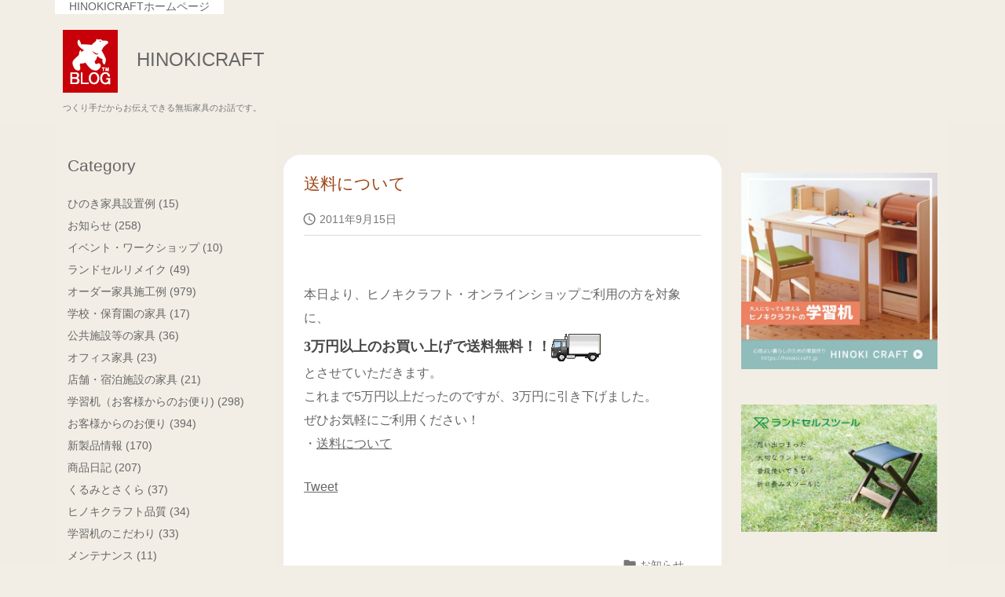

--- FILE ---
content_type: text/html; charset=UTF-8
request_url: https://blog.hinokicraft.jp/eid-2064
body_size: 28459
content:
<!DOCTYPE html>
<html lang="ja" itemscope itemtype="https://schema.org/WebPage">
<head prefix="og: http://ogp.me/ns# article: http://ogp.me/ns/article# fb: http://ogp.me/ns/fb#">
<meta charset="UTF-8" />
<meta http-equiv="X-UA-Compatible" content="IE=edge" />
<meta name="viewport" content="width=device-width, initial-scale=1, user-scalable=yes" />
<title>送料について | 　HINOKICRAFT</title>
<meta name='robots' content='max-image-preview:large' />
<link rel='dns-prefetch' href='//ajax.googleapis.com' />
<link rel="alternate" title="oEmbed (JSON)" type="application/json+oembed" href="https://blog.hinokicraft.jp/wp-json/oembed/1.0/embed?url=https%3A%2F%2Fblog.hinokicraft.jp%2Feid-2064" />
<link rel="alternate" title="oEmbed (XML)" type="text/xml+oembed" href="https://blog.hinokicraft.jp/wp-json/oembed/1.0/embed?url=https%3A%2F%2Fblog.hinokicraft.jp%2Feid-2064&#038;format=xml" />
<link rel='preconnect' href='//fonts.googleapis.com' crossorigin />
<link rel='preconnect' href='//fonts.gstatic.com' crossorigin />
<link rel="preload" as="style" type="text/css" href="https://blog.hinokicraft.jp/wp-content/themes/luxeritas/style.async.min.css?v=1741801835" />
<link rel="preload" as="font" type="font/woff2" href="https://blog.hinokicraft.jp/wp-content/themes/luxeritas/fonts/icomoon/fonts/icomoon.woff2" crossorigin />
<link rel="canonical" href="https://blog.hinokicraft.jp/eid-2064" />
<link rel='shortlink' href='https://blog.hinokicraft.jp/?p=10493' />
<link rel="pingback" href="https://blog.hinokicraft.jp/xmlrpc.php" />
<link rel="author" href="https://blog.hinokicraft.jp/author" />
<link rel="alternate" type="application/rss+xml" title="　HINOKICRAFT RSS Feed" href="https://blog.hinokicraft.jp/feed" />
<link rel="alternate" type="application/atom+xml" title="　HINOKICRAFT Atom Feed" href="https://blog.hinokicraft.jp/feed/atom" />
<meta name="description" content="本日より、ヒノキクラフト・オンラインショップご利用の方を対象に、3万円以上のお買い上げで送料無料！！とさせていただきます。これまで5万円以上だったのですが、3万円に引き下げました。ぜひお気軽にご利用く..." />
<meta name="theme-color" content="#4285f4">
<meta name="format-detection" content="telephone=no">
<meta property="og:type" content="article" />
<meta property="og:url" content="https://blog.hinokicraft.jp/eid-2064" />
<meta property="og:title" content="送料について | 　HINOKICRAFT" />
<meta property="og:description" content="本日より、ヒノキクラフト・オンラインショップご利用の方を対象に、3万円以上のお買い上げで送料無料！！とさせていただきます。これまで5万円以上だったのですが、3万円に引き下げました。..." />
<meta property="og:image" content="https://blog.hinokicraft.jp/wp-content/uploads/2021/09/import/blog_import_612daba0602f1.gif" />
<meta property="og:image:width" content="63" />
<meta property="og:image:height" content="35" />
<meta property="og:site_name" content="　HINOKICRAFT" />
<meta property="og:locale" content="ja_JP" />
<meta property="article:section" content="お知らせ" />
<meta property="article:published_time" content="2011-09-15T16:24:00Z" />
<meta property="article:modified_time" content="2021-09-14T10:41:47Z" />
<meta name="twitter:card" content="summary" />
<meta name="twitter:domain" content="blog.hinokicraft.jp" />
<style id='wp-img-auto-sizes-contain-inline-css'>
img:is([sizes=auto i],[sizes^="auto," i]){contain-intrinsic-size:3000px 1500px}
/*# sourceURL=wp-img-auto-sizes-contain-inline-css */</style>
<style id='wp-block-archives-inline-css' type='text/css'>
.wp-block-archives{box-sizing:border-box}.wp-block-archives-dropdown label{display:block}
/*# sourceURL=https://blog.hinokicraft.jp/wp-includes/blocks/archives/style.min.css */
</style>
<style id='wp-block-categories-inline-css' type='text/css'>
.wp-block-categories{box-sizing:border-box}.wp-block-categories.alignleft{margin-right:2em}.wp-block-categories.alignright{margin-left:2em}.wp-block-categories.wp-block-categories-dropdown.aligncenter{text-align:center}.wp-block-categories .wp-block-categories__label{display:block;width:100%}
/*# sourceURL=https://blog.hinokicraft.jp/wp-includes/blocks/categories/style.min.css */
</style>
<style id='wp-block-heading-inline-css' type='text/css'>
h1:where(.wp-block-heading).has-background,h2:where(.wp-block-heading).has-background,h3:where(.wp-block-heading).has-background,h4:where(.wp-block-heading).has-background,h5:where(.wp-block-heading).has-background,h6:where(.wp-block-heading).has-background{padding:1.25em 2.375em}h1.has-text-align-left[style*=writing-mode]:where([style*=vertical-lr]),h1.has-text-align-right[style*=writing-mode]:where([style*=vertical-rl]),h2.has-text-align-left[style*=writing-mode]:where([style*=vertical-lr]),h2.has-text-align-right[style*=writing-mode]:where([style*=vertical-rl]),h3.has-text-align-left[style*=writing-mode]:where([style*=vertical-lr]),h3.has-text-align-right[style*=writing-mode]:where([style*=vertical-rl]),h4.has-text-align-left[style*=writing-mode]:where([style*=vertical-lr]),h4.has-text-align-right[style*=writing-mode]:where([style*=vertical-rl]),h5.has-text-align-left[style*=writing-mode]:where([style*=vertical-lr]),h5.has-text-align-right[style*=writing-mode]:where([style*=vertical-rl]),h6.has-text-align-left[style*=writing-mode]:where([style*=vertical-lr]),h6.has-text-align-right[style*=writing-mode]:where([style*=vertical-rl]){rotate:180deg}
/*# sourceURL=https://blog.hinokicraft.jp/wp-includes/blocks/heading/style.min.css */
</style>
<style id='wp-block-image-inline-css' type='text/css'>
.wp-block-image>a,.wp-block-image>figure>a{display:inline-block}.wp-block-image img{box-sizing:border-box;height:auto;max-width:100%;vertical-align:bottom}@media not (prefers-reduced-motion){.wp-block-image img.hide{visibility:hidden}.wp-block-image img.show{animation:show-content-image .4s}}.wp-block-image[style*=border-radius] img,.wp-block-image[style*=border-radius]>a{border-radius:inherit}.wp-block-image.has-custom-border img{box-sizing:border-box}.wp-block-image.aligncenter{text-align:center}.wp-block-image.alignfull>a,.wp-block-image.alignwide>a{width:100%}.wp-block-image.alignfull img,.wp-block-image.alignwide img{height:auto;width:100%}.wp-block-image .aligncenter,.wp-block-image .alignleft,.wp-block-image .alignright,.wp-block-image.aligncenter,.wp-block-image.alignleft,.wp-block-image.alignright{display:table}.wp-block-image .aligncenter>figcaption,.wp-block-image .alignleft>figcaption,.wp-block-image .alignright>figcaption,.wp-block-image.aligncenter>figcaption,.wp-block-image.alignleft>figcaption,.wp-block-image.alignright>figcaption{caption-side:bottom;display:table-caption}.wp-block-image .alignleft{float:left;margin:.5em 1em .5em 0}.wp-block-image .alignright{float:right;margin:.5em 0 .5em 1em}.wp-block-image .aligncenter{margin-left:auto;margin-right:auto}.wp-block-image :where(figcaption){margin-bottom:1em;margin-top:.5em}.wp-block-image.is-style-circle-mask img{border-radius:9999px}@supports ((-webkit-mask-image:none) or (mask-image:none)) or (-webkit-mask-image:none){.wp-block-image.is-style-circle-mask img{border-radius:0;-webkit-mask-image:url('data:image/svg+xml;utf8,<svg viewBox="0 0 100 100" xmlns="http://www.w3.org/2000/svg"><circle cx="50" cy="50" r="50"/></svg>');mask-image:url('data:image/svg+xml;utf8,<svg viewBox="0 0 100 100" xmlns="http://www.w3.org/2000/svg"><circle cx="50" cy="50" r="50"/></svg>');mask-mode:alpha;-webkit-mask-position:center;mask-position:center;-webkit-mask-repeat:no-repeat;mask-repeat:no-repeat;-webkit-mask-size:contain;mask-size:contain}}:root :where(.wp-block-image.is-style-rounded img,.wp-block-image .is-style-rounded img){border-radius:9999px}.wp-block-image figure{margin:0}.wp-lightbox-container{display:flex;flex-direction:column;position:relative}.wp-lightbox-container img{cursor:zoom-in}.wp-lightbox-container img:hover+button{opacity:1}.wp-lightbox-container button{align-items:center;backdrop-filter:blur(16px) saturate(180%);background-color:#5a5a5a40;border:none;border-radius:4px;cursor:zoom-in;display:flex;height:20px;justify-content:center;opacity:0;padding:0;position:absolute;right:16px;text-align:center;top:16px;width:20px;z-index:100}@media not (prefers-reduced-motion){.wp-lightbox-container button{transition:opacity .2s ease}}.wp-lightbox-container button:focus-visible{outline:3px auto #5a5a5a40;outline:3px auto -webkit-focus-ring-color;outline-offset:3px}.wp-lightbox-container button:hover{cursor:pointer;opacity:1}.wp-lightbox-container button:focus{opacity:1}.wp-lightbox-container button:focus,.wp-lightbox-container button:hover,.wp-lightbox-container button:not(:hover):not(:active):not(.has-background){background-color:#5a5a5a40;border:none}.wp-lightbox-overlay{box-sizing:border-box;cursor:zoom-out;height:100vh;left:0;overflow:hidden;position:fixed;top:0;visibility:hidden;width:100%;z-index:100000}.wp-lightbox-overlay .close-button{align-items:center;cursor:pointer;display:flex;justify-content:center;min-height:40px;min-width:40px;padding:0;position:absolute;right:calc(env(safe-area-inset-right) + 16px);top:calc(env(safe-area-inset-top) + 16px);z-index:5000000}.wp-lightbox-overlay .close-button:focus,.wp-lightbox-overlay .close-button:hover,.wp-lightbox-overlay .close-button:not(:hover):not(:active):not(.has-background){background:none;border:none}.wp-lightbox-overlay .lightbox-image-container{height:var(--wp--lightbox-container-height);left:50%;overflow:hidden;position:absolute;top:50%;transform:translate(-50%,-50%);transform-origin:top left;width:var(--wp--lightbox-container-width);z-index:9999999999}.wp-lightbox-overlay .wp-block-image{align-items:center;box-sizing:border-box;display:flex;height:100%;justify-content:center;margin:0;position:relative;transform-origin:0 0;width:100%;z-index:3000000}.wp-lightbox-overlay .wp-block-image img{height:var(--wp--lightbox-image-height);min-height:var(--wp--lightbox-image-height);min-width:var(--wp--lightbox-image-width);width:var(--wp--lightbox-image-width)}.wp-lightbox-overlay .wp-block-image figcaption{display:none}.wp-lightbox-overlay button{background:none;border:none}.wp-lightbox-overlay .scrim{background-color:#fff;height:100%;opacity:.9;position:absolute;width:100%;z-index:2000000}.wp-lightbox-overlay.active{visibility:visible}@media not (prefers-reduced-motion){.wp-lightbox-overlay.active{animation:turn-on-visibility .25s both}.wp-lightbox-overlay.active img{animation:turn-on-visibility .35s both}.wp-lightbox-overlay.show-closing-animation:not(.active){animation:turn-off-visibility .35s both}.wp-lightbox-overlay.show-closing-animation:not(.active) img{animation:turn-off-visibility .25s both}.wp-lightbox-overlay.zoom.active{animation:none;opacity:1;visibility:visible}.wp-lightbox-overlay.zoom.active .lightbox-image-container{animation:lightbox-zoom-in .4s}.wp-lightbox-overlay.zoom.active .lightbox-image-container img{animation:none}.wp-lightbox-overlay.zoom.active .scrim{animation:turn-on-visibility .4s forwards}.wp-lightbox-overlay.zoom.show-closing-animation:not(.active){animation:none}.wp-lightbox-overlay.zoom.show-closing-animation:not(.active) .lightbox-image-container{animation:lightbox-zoom-out .4s}.wp-lightbox-overlay.zoom.show-closing-animation:not(.active) .lightbox-image-container img{animation:none}.wp-lightbox-overlay.zoom.show-closing-animation:not(.active) .scrim{animation:turn-off-visibility .4s forwards}}@keyframes show-content-image{0%{visibility:hidden}99%{visibility:hidden}to{visibility:visible}}@keyframes turn-on-visibility{0%{opacity:0}to{opacity:1}}@keyframes turn-off-visibility{0%{opacity:1;visibility:visible}99%{opacity:0;visibility:visible}to{opacity:0;visibility:hidden}}@keyframes lightbox-zoom-in{0%{transform:translate(calc((-100vw + var(--wp--lightbox-scrollbar-width))/2 + var(--wp--lightbox-initial-left-position)),calc(-50vh + var(--wp--lightbox-initial-top-position))) scale(var(--wp--lightbox-scale))}to{transform:translate(-50%,-50%) scale(1)}}@keyframes lightbox-zoom-out{0%{transform:translate(-50%,-50%) scale(1);visibility:visible}99%{visibility:visible}to{transform:translate(calc((-100vw + var(--wp--lightbox-scrollbar-width))/2 + var(--wp--lightbox-initial-left-position)),calc(-50vh + var(--wp--lightbox-initial-top-position))) scale(var(--wp--lightbox-scale));visibility:hidden}}
/*# sourceURL=https://blog.hinokicraft.jp/wp-includes/blocks/image/style.min.css */
</style>
<style id='wp-block-search-inline-css' type='text/css'>
.wp-block-search__button{margin-left:10px;word-break:normal}.wp-block-search__button.has-icon{line-height:0}.wp-block-search__button svg{height:1.25em;min-height:24px;min-width:24px;width:1.25em;fill:currentColor;vertical-align:text-bottom}:where(.wp-block-search__button){border:1px solid #ccc;padding:6px 10px}.wp-block-search__inside-wrapper{display:flex;flex:auto;flex-wrap:nowrap;max-width:100%}.wp-block-search__label{width:100%}.wp-block-search.wp-block-search__button-only .wp-block-search__button{box-sizing:border-box;display:flex;flex-shrink:0;justify-content:center;margin-left:0;max-width:100%}.wp-block-search.wp-block-search__button-only .wp-block-search__inside-wrapper{min-width:0!important;transition-property:width}.wp-block-search.wp-block-search__button-only .wp-block-search__input{flex-basis:100%;transition-duration:.3s}.wp-block-search.wp-block-search__button-only.wp-block-search__searchfield-hidden,.wp-block-search.wp-block-search__button-only.wp-block-search__searchfield-hidden .wp-block-search__inside-wrapper{overflow:hidden}.wp-block-search.wp-block-search__button-only.wp-block-search__searchfield-hidden .wp-block-search__input{border-left-width:0!important;border-right-width:0!important;flex-basis:0;flex-grow:0;margin:0;min-width:0!important;padding-left:0!important;padding-right:0!important;width:0!important}:where(.wp-block-search__input){appearance:none;border:1px solid #949494;flex-grow:1;font-family:inherit;font-size:inherit;font-style:inherit;font-weight:inherit;letter-spacing:inherit;line-height:inherit;margin-left:0;margin-right:0;min-width:3rem;padding:8px;text-decoration:unset!important;text-transform:inherit}:where(.wp-block-search__button-inside .wp-block-search__inside-wrapper){background-color:#fff;border:1px solid #949494;box-sizing:border-box;padding:4px}:where(.wp-block-search__button-inside .wp-block-search__inside-wrapper) .wp-block-search__input{border:none;border-radius:0;padding:0 4px}:where(.wp-block-search__button-inside .wp-block-search__inside-wrapper) .wp-block-search__input:focus{outline:none}:where(.wp-block-search__button-inside .wp-block-search__inside-wrapper) :where(.wp-block-search__button){padding:4px 8px}.wp-block-search.aligncenter .wp-block-search__inside-wrapper{margin:auto}.wp-block[data-align=right] .wp-block-search.wp-block-search__button-only .wp-block-search__inside-wrapper{float:right}
/*# sourceURL=https://blog.hinokicraft.jp/wp-includes/blocks/search/style.min.css */
</style>
<style id='wp-block-group-inline-css' type='text/css'>
.wp-block-group{box-sizing:border-box}:where(.wp-block-group.wp-block-group-is-layout-constrained){position:relative}
/*# sourceURL=https://blog.hinokicraft.jp/wp-includes/blocks/group/style.min.css */
</style>
<style id='wp-block-paragraph-inline-css' type='text/css'>
.is-small-text{font-size:.875em}.is-regular-text{font-size:1em}.is-large-text{font-size:2.25em}.is-larger-text{font-size:3em}.has-drop-cap:not(:focus):first-letter{float:left;font-size:8.4em;font-style:normal;font-weight:100;line-height:.68;margin:.05em .1em 0 0;text-transform:uppercase}body.rtl .has-drop-cap:not(:focus):first-letter{float:none;margin-left:.1em}p.has-drop-cap.has-background{overflow:hidden}:root :where(p.has-background){padding:1.25em 2.375em}:where(p.has-text-color:not(.has-link-color)) a{color:inherit}p.has-text-align-left[style*="writing-mode:vertical-lr"],p.has-text-align-right[style*="writing-mode:vertical-rl"]{rotate:180deg}
/*# sourceURL=https://blog.hinokicraft.jp/wp-includes/blocks/paragraph/style.min.css */
</style>
<style id='wp-block-separator-inline-css' type='text/css'>
@charset "UTF-8";.wp-block-separator{border:none;border-top:2px solid}:root :where(.wp-block-separator.is-style-dots){height:auto;line-height:1;text-align:center}:root :where(.wp-block-separator.is-style-dots):before{color:currentColor;content:"···";font-family:serif;font-size:1.5em;letter-spacing:2em;padding-left:2em}.wp-block-separator.is-style-dots{background:none!important;border:none!important}
/*# sourceURL=https://blog.hinokicraft.jp/wp-includes/blocks/separator/style.min.css */
</style>
<style id='global-styles-inline-css' type='text/css'>
:root{--wp--preset--aspect-ratio--square: 1;--wp--preset--aspect-ratio--4-3: 4/3;--wp--preset--aspect-ratio--3-4: 3/4;--wp--preset--aspect-ratio--3-2: 3/2;--wp--preset--aspect-ratio--2-3: 2/3;--wp--preset--aspect-ratio--16-9: 16/9;--wp--preset--aspect-ratio--9-16: 9/16;--wp--preset--color--black: #000000;--wp--preset--color--cyan-bluish-gray: #abb8c3;--wp--preset--color--white: #ffffff;--wp--preset--color--pale-pink: #f78da7;--wp--preset--color--vivid-red: #cf2e2e;--wp--preset--color--luminous-vivid-orange: #ff6900;--wp--preset--color--luminous-vivid-amber: #fcb900;--wp--preset--color--light-green-cyan: #7bdcb5;--wp--preset--color--vivid-green-cyan: #00d084;--wp--preset--color--pale-cyan-blue: #8ed1fc;--wp--preset--color--vivid-cyan-blue: #0693e3;--wp--preset--color--vivid-purple: #9b51e0;--wp--preset--gradient--vivid-cyan-blue-to-vivid-purple: linear-gradient(135deg,rgb(6,147,227) 0%,rgb(155,81,224) 100%);--wp--preset--gradient--light-green-cyan-to-vivid-green-cyan: linear-gradient(135deg,rgb(122,220,180) 0%,rgb(0,208,130) 100%);--wp--preset--gradient--luminous-vivid-amber-to-luminous-vivid-orange: linear-gradient(135deg,rgb(252,185,0) 0%,rgb(255,105,0) 100%);--wp--preset--gradient--luminous-vivid-orange-to-vivid-red: linear-gradient(135deg,rgb(255,105,0) 0%,rgb(207,46,46) 100%);--wp--preset--gradient--very-light-gray-to-cyan-bluish-gray: linear-gradient(135deg,rgb(238,238,238) 0%,rgb(169,184,195) 100%);--wp--preset--gradient--cool-to-warm-spectrum: linear-gradient(135deg,rgb(74,234,220) 0%,rgb(151,120,209) 20%,rgb(207,42,186) 40%,rgb(238,44,130) 60%,rgb(251,105,98) 80%,rgb(254,248,76) 100%);--wp--preset--gradient--blush-light-purple: linear-gradient(135deg,rgb(255,206,236) 0%,rgb(152,150,240) 100%);--wp--preset--gradient--blush-bordeaux: linear-gradient(135deg,rgb(254,205,165) 0%,rgb(254,45,45) 50%,rgb(107,0,62) 100%);--wp--preset--gradient--luminous-dusk: linear-gradient(135deg,rgb(255,203,112) 0%,rgb(199,81,192) 50%,rgb(65,88,208) 100%);--wp--preset--gradient--pale-ocean: linear-gradient(135deg,rgb(255,245,203) 0%,rgb(182,227,212) 50%,rgb(51,167,181) 100%);--wp--preset--gradient--electric-grass: linear-gradient(135deg,rgb(202,248,128) 0%,rgb(113,206,126) 100%);--wp--preset--gradient--midnight: linear-gradient(135deg,rgb(2,3,129) 0%,rgb(40,116,252) 100%);--wp--preset--font-size--small: 13px;--wp--preset--font-size--medium: 20px;--wp--preset--font-size--large: 36px;--wp--preset--font-size--x-large: 42px;--wp--preset--spacing--20: 0.44rem;--wp--preset--spacing--30: 0.67rem;--wp--preset--spacing--40: 1rem;--wp--preset--spacing--50: 1.5rem;--wp--preset--spacing--60: 2.25rem;--wp--preset--spacing--70: 3.38rem;--wp--preset--spacing--80: 5.06rem;--wp--preset--shadow--natural: 6px 6px 9px rgba(0, 0, 0, 0.2);--wp--preset--shadow--deep: 12px 12px 50px rgba(0, 0, 0, 0.4);--wp--preset--shadow--sharp: 6px 6px 0px rgba(0, 0, 0, 0.2);--wp--preset--shadow--outlined: 6px 6px 0px -3px rgb(255, 255, 255), 6px 6px rgb(0, 0, 0);--wp--preset--shadow--crisp: 6px 6px 0px rgb(0, 0, 0);}:where(.is-layout-flex){gap: 0.5em;}:where(.is-layout-grid){gap: 0.5em;}body .is-layout-flex{display: flex;}.is-layout-flex{flex-wrap: wrap;align-items: center;}.is-layout-flex > :is(*, div){margin: 0;}body .is-layout-grid{display: grid;}.is-layout-grid > :is(*, div){margin: 0;}:where(.wp-block-columns.is-layout-flex){gap: 2em;}:where(.wp-block-columns.is-layout-grid){gap: 2em;}:where(.wp-block-post-template.is-layout-flex){gap: 1.25em;}:where(.wp-block-post-template.is-layout-grid){gap: 1.25em;}.has-black-color{color: var(--wp--preset--color--black) !important;}.has-cyan-bluish-gray-color{color: var(--wp--preset--color--cyan-bluish-gray) !important;}.has-white-color{color: var(--wp--preset--color--white) !important;}.has-pale-pink-color{color: var(--wp--preset--color--pale-pink) !important;}.has-vivid-red-color{color: var(--wp--preset--color--vivid-red) !important;}.has-luminous-vivid-orange-color{color: var(--wp--preset--color--luminous-vivid-orange) !important;}.has-luminous-vivid-amber-color{color: var(--wp--preset--color--luminous-vivid-amber) !important;}.has-light-green-cyan-color{color: var(--wp--preset--color--light-green-cyan) !important;}.has-vivid-green-cyan-color{color: var(--wp--preset--color--vivid-green-cyan) !important;}.has-pale-cyan-blue-color{color: var(--wp--preset--color--pale-cyan-blue) !important;}.has-vivid-cyan-blue-color{color: var(--wp--preset--color--vivid-cyan-blue) !important;}.has-vivid-purple-color{color: var(--wp--preset--color--vivid-purple) !important;}.has-black-background-color{background-color: var(--wp--preset--color--black) !important;}.has-cyan-bluish-gray-background-color{background-color: var(--wp--preset--color--cyan-bluish-gray) !important;}.has-white-background-color{background-color: var(--wp--preset--color--white) !important;}.has-pale-pink-background-color{background-color: var(--wp--preset--color--pale-pink) !important;}.has-vivid-red-background-color{background-color: var(--wp--preset--color--vivid-red) !important;}.has-luminous-vivid-orange-background-color{background-color: var(--wp--preset--color--luminous-vivid-orange) !important;}.has-luminous-vivid-amber-background-color{background-color: var(--wp--preset--color--luminous-vivid-amber) !important;}.has-light-green-cyan-background-color{background-color: var(--wp--preset--color--light-green-cyan) !important;}.has-vivid-green-cyan-background-color{background-color: var(--wp--preset--color--vivid-green-cyan) !important;}.has-pale-cyan-blue-background-color{background-color: var(--wp--preset--color--pale-cyan-blue) !important;}.has-vivid-cyan-blue-background-color{background-color: var(--wp--preset--color--vivid-cyan-blue) !important;}.has-vivid-purple-background-color{background-color: var(--wp--preset--color--vivid-purple) !important;}.has-black-border-color{border-color: var(--wp--preset--color--black) !important;}.has-cyan-bluish-gray-border-color{border-color: var(--wp--preset--color--cyan-bluish-gray) !important;}.has-white-border-color{border-color: var(--wp--preset--color--white) !important;}.has-pale-pink-border-color{border-color: var(--wp--preset--color--pale-pink) !important;}.has-vivid-red-border-color{border-color: var(--wp--preset--color--vivid-red) !important;}.has-luminous-vivid-orange-border-color{border-color: var(--wp--preset--color--luminous-vivid-orange) !important;}.has-luminous-vivid-amber-border-color{border-color: var(--wp--preset--color--luminous-vivid-amber) !important;}.has-light-green-cyan-border-color{border-color: var(--wp--preset--color--light-green-cyan) !important;}.has-vivid-green-cyan-border-color{border-color: var(--wp--preset--color--vivid-green-cyan) !important;}.has-pale-cyan-blue-border-color{border-color: var(--wp--preset--color--pale-cyan-blue) !important;}.has-vivid-cyan-blue-border-color{border-color: var(--wp--preset--color--vivid-cyan-blue) !important;}.has-vivid-purple-border-color{border-color: var(--wp--preset--color--vivid-purple) !important;}.has-vivid-cyan-blue-to-vivid-purple-gradient-background{background: var(--wp--preset--gradient--vivid-cyan-blue-to-vivid-purple) !important;}.has-light-green-cyan-to-vivid-green-cyan-gradient-background{background: var(--wp--preset--gradient--light-green-cyan-to-vivid-green-cyan) !important;}.has-luminous-vivid-amber-to-luminous-vivid-orange-gradient-background{background: var(--wp--preset--gradient--luminous-vivid-amber-to-luminous-vivid-orange) !important;}.has-luminous-vivid-orange-to-vivid-red-gradient-background{background: var(--wp--preset--gradient--luminous-vivid-orange-to-vivid-red) !important;}.has-very-light-gray-to-cyan-bluish-gray-gradient-background{background: var(--wp--preset--gradient--very-light-gray-to-cyan-bluish-gray) !important;}.has-cool-to-warm-spectrum-gradient-background{background: var(--wp--preset--gradient--cool-to-warm-spectrum) !important;}.has-blush-light-purple-gradient-background{background: var(--wp--preset--gradient--blush-light-purple) !important;}.has-blush-bordeaux-gradient-background{background: var(--wp--preset--gradient--blush-bordeaux) !important;}.has-luminous-dusk-gradient-background{background: var(--wp--preset--gradient--luminous-dusk) !important;}.has-pale-ocean-gradient-background{background: var(--wp--preset--gradient--pale-ocean) !important;}.has-electric-grass-gradient-background{background: var(--wp--preset--gradient--electric-grass) !important;}.has-midnight-gradient-background{background: var(--wp--preset--gradient--midnight) !important;}.has-small-font-size{font-size: var(--wp--preset--font-size--small) !important;}.has-medium-font-size{font-size: var(--wp--preset--font-size--medium) !important;}.has-large-font-size{font-size: var(--wp--preset--font-size--large) !important;}.has-x-large-font-size{font-size: var(--wp--preset--font-size--x-large) !important;}
/*# sourceURL=global-styles-inline-css */
</style>
<style id='core-block-supports-inline-css' type='text/css'>
.wp-container-core-group-is-layout-8cf370e7{flex-direction:column;align-items:flex-start;}
/*# sourceURL=core-block-supports-inline-css */
</style>

<style id='classic-theme-styles-inline-css'>
/*! This file is auto-generated */
.wp-block-button__link{color:#fff;background-color:#32373c;border-radius:9999px;box-shadow:none;text-decoration:none;padding:calc(.667em + 2px) calc(1.333em + 2px);font-size:1.125em}.wp-block-file__button{background:#32373c;color:#fff;text-decoration:none}
/*# sourceURL=/wp-includes/css/classic-themes.min.css */</style>
<style id='luxech-inline-css'>
/*! Luxeritas WordPress Theme 3.19.1.2 - (C) 2015 Thought is free. */*,*:before,*:after{box-sizing:border-box}@-ms-viewport{width:device-width}a:not([href]):not([tabindex]),a:not([href]):not([tabindex]):hover,a:not([href]):not([tabindex]):focus{color:inherit;text-decoration:none}a:not([href]):not([tabindex]):focus{outline:0}h1{font-size:2em;margin:.67em 0}small{font-size:80%}img{border-style:none;vertical-align:middle}hr{box-sizing:content-box;height:0;overflow:visible;margin-top:1rem;margin-bottom:1rem;border:0}pre{margin-top:0;margin-bottom:1rem;overflow:auto;-ms-overflow-style:scrollbar}code,pre{font-family:monospace,monospace;font-size:1em}ul ul,ol ul,ul ol,ol ol{margin-bottom:0}p{margin-top:0;margin-bottom:1rem}button{border-radius:0}button:focus{outline:1px dotted;outline:5px auto -webkit-focus-ring-color}input,button,select,optgroup,textarea{margin:0;font-family:inherit;font-size:inherit;line-height:inherit}button,input{overflow:visible}button,select{text-transform:none}button,html [type=button],[type=reset],[type=submit]{-webkit-appearance:button}button::-moz-focus-inner,[type=button]::-moz-focus-inner,[type=reset]::-moz-focus-inner,[type=submit]::-moz-focus-inner{padding:0;border-style:none}input[type=radio],input[type=checkbox]{box-sizing:border-box;padding:0}[type=number]::-webkit-inner-spin-button,[type=number]::-webkit-outer-spin-button{height:auto}[type=search]{outline-offset:-2px;-webkit-appearance:none}[type=search]::-webkit-search-cancel-button,[type=search]::-webkit-search-decoration{-webkit-appearance:none}textarea{overflow:auto;resize:vertical}label{display:inline-block;margin-bottom:.5rem}h1,h2,h3,h4,h5,h6{margin-top:0;margin-bottom:.5rem;font-family:inherit;font-weight:500;line-height:1.2;color:inherit}.container{width:100%;margin-right:auto;margin-left:auto}@media (min-width:768px){.container{max-width:720px}}@media (min-width:992px){.container{max-width:960px}}@media (min-width:1200px){.container{max-width:1140px}}.col-4,.col-6,.col-12{float:left;position:relative;width:100%;min-height:1px;padding-right:15px;padding-left:15px}.col-12{-webkit-box-flex:0;-ms-flex:0 0 100%;flex:0 0 100%;max-width:100%}.col-6{-webkit-box-flex:0;-ms-flex:0 0 50%;flex:0 0 50%;max-width:50%}.col-4{-webkit-box-flex:0;-ms-flex:0 0 33.333333%;flex:0 0 33.333333%;max-width:33.333333%}.clearfix:after{display:block;clear:both;content:""}.pagination{display:-webkit-box;display:-ms-flexbox;display:flex;padding-left:0;list-style:none;border-radius:.25rem}table{border-collapse:collapse}caption{padding-top:.75rem;padding-bottom:.75rem;color:#6c757d;text-align:left;caption-side:bottom}th{text-align:left}body .material-icons,body .material-icons-outlined{font-size:inherit;font-feature-settings:'liga';-moz-osx-font-smoothing:grayscale;text-rendering:optimizeLegibility;transform:scale(1.3,1.3);transform-origin:top;margin-top:-.16em}.material-icons.flip-h{transform:scale(-1.3,1.3)}.material-icons.rotate{transform:rotate(180deg) translate(0,-1.3em) scale(1.3,1.3)}.material-icons.pull-left{float:left;margin-right:.3em}.material-icons.pull-right{float:right;margin-left:.3em}@font-face{font-family:'icomoon';src:url('/wp-content/themes/luxeritas/fonts/icomoon/fonts/icomoon.eot');src:url('/wp-content/themes/luxeritas/fonts/icomoon/fonts/icomoon.eot') format('embedded-opentype'),url('/wp-content/themes/luxeritas/fonts/icomoon/fonts/icomoon.woff2') format('woff2'),url('/wp-content/themes/luxeritas/fonts/icomoon/fonts/icomoon.woff') format('woff'),url('/wp-content/themes/luxeritas/fonts/icomoon/fonts/icomoon.ttf') format('truetype'),url('/wp-content/themes/luxeritas/fonts/icomoon/fonts/icomoon.svg') format('svg');font-weight:400;font-style:normal;font-display:swap}[class^=ico-],[class*=" ico-"]{font-family:'icomoon';display:inline-block;font-style:normal;font-weight:400;font-variant:normal;text-transform:none;text-rendering:auto;line-height:1;-webkit-font-smoothing:antialiased;-moz-osx-font-smoothing:grayscale}.ico-speech-bubble:before{content:"\e903"}.ico-external-link-alt:before{content:"\f35d"}.ico-external-link-square-alt:before{content:"\f360"}.ico-line:before{content:"\e700"}.ico-feedly:before{content:"\e600"}.ico-plus-square:before{content:"\f0fe"}.ico-minus-square:before{content:"\f146"}.ico-caret-square-down:before{content:"\f150"}.ico-search:before{content:"\f002"}.ico-link:before{content:"\f0c1"}.ico-caret-right:before{content:"\f0da"}.ico-spinner:before{content:"\f110"}.ico-comment:before{content:"\e900"}.ico-comments:before{content:"\e901"}.ico-chevron-up:before{content:"\f077"}.ico-chevron-down:before{content:"\f078"}.ico-twitter:before{content:"\f099"}.ico-facebook:before{content:"\f09a"}.ico-linkedin:before{content:"\f0e1"}.ico-angle-double-right:before{content:"\f101"}.ico-chevron-circle-left:before{content:"\f137"}.ico-chevron-circle-right:before{content:"\f138"}.ico-youtube-play:before{content:"\f16a"}.ico-instagram:before{content:"\f16d"}.ico-pinterest-p:before{content:"\f231"}.ico-get-pocket:before{content:"\f265"}.ico-spin{animation:ico-spin 2s infinite linear}@keyframes ico-spin{0%{transform:rotate(0)}100%{transform:rotate(360deg)}}*{margin:0;padding:0}a:hover,.term img,a:hover,.term img:hover{transition:opacity .3s,transform .5s}a:hover img{opacity:.8}hr{border-top:1px dotted #999}img,video,object,canvas{max-width:100%;height:auto;box-sizing:content-box}.no-js img.lazy{display:none!important}pre,ul,ol{margin:1.6em 0}ul ul,ol ol,ul ol,ol ul{margin:0 0 1.6em}pre{margin-bottom:30px}blockquote,.wp-block-quote{display:block;position:relative;overflow:hidden;overflow-wrap:anywhere;margin:1.6em 5px;padding:25px;font-size:1.4rem;background:#fdfdfd;border:0;border-radius:6px;box-shadow:0 5px 5px 0 rgba(18,63,82,.035),0 0 0 1px rgba(176,181,193,.2)}blockquote:after{content:"\275b\275b";display:block;position:absolute;font-family:Arial,sans-serif;font-size:200px;line-height:1em;left:-25px;top:-15px;opacity:.04}blockquote cite,.wp-block-quote cite{display:block;text-align:right;font-family:serif;font-size:.9em;font-style:oblique}.wp-block-quote:not(.is-large):not(.is-style-large){border:0}blockquote ol:first-child,blockquote p:first-child,blockquote ul:first-child{margin-top:5px}blockquote ol:last-child,blockquote p:last-child,blockquote ul:last-child{margin-bottom:5px}[type=submit],[type=text],[type=email],.reply a{display:inline;line-height:1;vertical-align:middle;padding:12px 12px 11px;max-width:100%}.reply a,[type=submit],div[class$=-w] ul[class*=sns] li a,.widget_categories select,.widget_archive select{color:#333;font-weight:400;background:#fff;border:1px solid #ddd}div[class$=-w] ul[class*=sns] li a{color:#666;background:#fbfbfb;border:1px solid #ccc}option,textarea,[type=text],[type=email],[type=search]{color:inherit;background:#fff;border:1px solid #ddd}[type=search]{-webkit-appearance:none;outline-offset:-2px;line-height:1;border-radius:0}[type=search]::-webkit-search-cancel-button,[type=search]::-webkit-search-decoration{display:none}textarea{padding:8px;max-width:100%}.cboth{clear:both}.bold{font-weight:700}.wp-caption{margin-bottom:1.6em;max-width:100%}.wp-caption img[class*=wp-image-]{display:block;margin:0}.post .wp-caption-text,.post .wp-caption-dd{font-size:1.2rem;line-height:1.5;margin:0;padding:.5em 0}.sticky .posted-on{display:none}.bypostauthor>article .fn:after{content:"";position:relative}.screen-reader-text{clip:rect(1px,1px,1px,1px);height:1px;overflow:hidden;position:absolute !important;width:1px}strong{font-weight:700}em{font-style:italic}.alignleft{display:inline;float:left}.alignright{display:inline;float:right}.aligncenter{display:block;margin-right:auto;margin-left:auto}.post .alignfull{margin-left:-68px;margin-right:-68px}figure.alignwide>img,figure.alignfull>img{min-width:100%}blockquote.alignleft,.wp-caption.alignleft,.post img.alignleft{margin:.4em 1.6em 1.6em 0}blockquote.alignright,.wp-caption.alignright,.post img.alignright{margin:.4em 0 1.6em 1.6em}blockquote.aligncenter,.wp-caption.aligncenter,.post img.aligncenter{clear:both;margin-top:.4em;margin-bottom:1.6em}.wp-caption.alignleft,.wp-caption.alignright,.wp-caption.aligncenter{margin-bottom:1.2em}img[class*=wp-image-],img[class*=attachment-]{max-width:100%;height:auto}.gallery-item{display:inline-block;text-align:left;vertical-align:top;margin:0 0 1.5em;padding:0 1em 0 0;width:50%}.gallery-columns-1 .gallery-item{width:100%}.gallery-columns-2 .gallery-item{max-width:50%}@media screen and (min-width:30em){.gallery-item{max-width:25%}.gallery-columns-1 .gallery-item{max-width:100%}.gallery-columns-2 .gallery-item{max-width:50%}.gallery-columns-3 .gallery-item{max-width:33.33%}.gallery-columns-4 .gallery-item{max-width:25%}}.gallery-caption{display:block;font-size:1.2rem;line-height:1.5;padding:.5em 0}.wp-block-image{margin:1.6em 0}.post ul.blocks-gallery-grid{padding:0}#head-in{padding-top:28px;background:#fff}.band{position:absolute;top:0;left:0;right:0}div[id*=head-band]{margin:auto;height:34px;line-height:34px;overflow:hidden;background:#fff;border-bottom:1px solid #ddd}.band-menu{position:relative;margin:auto}.band-menu ul{font-size:1px;margin:0 -5px 0 0;position:absolute;right:10px;list-style:none}.band-menu li{display:inline-block;vertical-align:middle;font-size:1.2rem;margin:0 3px;line-height:1}.band-menu li a{color:#111;text-decoration:none}.band-menu li a:hover{color:#09f}.band-menu .menu-item a:before{display:inline;margin:5px;line-height:1;font-family:"icomoon";content:"\f0da"}div[id*=head-band] .snsf{display:block;min-width:28px;height:20px;margin:-2px -6px 0 0;text-align:center}div[id*=head-band] .snsf a{display:block;height:100%;width:100%;text-decoration:none;letter-spacing:0;font-family:Verdana,Arial,Helvetica,Roboto;padding:4px;border-radius:2px}#sitename{display:inline-block;max-width:100%;margin:0 0 12px;font-size:2.8rem;line-height:1.4}#sitename a{color:inherit;text-decoration:none}.desc{line-height:1.4}.info{padding:20px 10px;overflow:hidden}.logo,.logo-up{position:relative;margin:15px auto -10px auto;text-align:center}.logo-up{margin:15px auto 0 auto}#header .head-cover{position:relative;margin:auto}#header #gnavi,#foot-in,.foot-nav{margin:auto}#nav{margin:0;padding:0;border-top:1px solid #ddd;border-bottom:1px solid #ddd;position:relative;z-index:20}#nav,#gnavi ul.gu,#gnavi li.gl>a,.mobile-nav{color:#111;background:#fff}#gnavi .mobile-nav{display:none}#gnavi .nav-menu{display:block}#gnavi ul.gu{margin:0}#gnavi li.gl{float:left;position:relative;list-style-type:none;text-indent:0;white-space:nowrap}#gnavi li.gl>a{display:block;text-decoration:none;text-align:center}#gnavi li.gl:hover>a,#gnavi li.gl:hover>a>.gim,div.mobile-nav:hover,ul.mobile-nav li:hover{color:#fff;background:#09f}#gnavi li ul.gu{display:none}@media (min-width:992px){#gnavi ul.gu{display:-webkit-box;display:-ms-flexbox;display:flex;-ms-flex-wrap:wrap;flex-wrap:wrap}#gnavi li.gl{-webkit-box-flex:0 0 auto;-ms-flex:0 0 auto;flex:0 0 auto;min-width:1px;background:#09f}#gnavi .gc>ul>li.gl{background:0 0}#gnavi li.gl>a>.gim{display:block}#gnavi .gc>ul>li>a>.gim{transition:.4s;border-bottom:0;padding:16px 18px}#gnavi li.gl>ul{display:none;margin:0;border:1px solid #ddd;border-bottom:0;background:0 0;position:absolute;top:100%;z-index:1}#gnavi li li.gl{width:100%;min-width:160px}#gnavi li li.gl a>.gim{border-bottom:1px solid #ddd;font-size:1.3rem;padding:10px 15px;width:100%;text-align:left}#gnavi li li.gl>ul{padding:0;border-top:1px solid #ddd;overflow:hidden;top:-1px;left:100%}#gnavi li[class*=current]>a{background:none repeat scroll 0 0 #000;color:#fff}#gnavi ul ul>li[class*=children]>a>.gim:after{font-family:"icomoon";content:"\f0da";position:absolute;right:6px;top:0;bottom:0;margin:auto;height:1.3rem}}@media (max-width:991px){.mobile-nav p{letter-spacing:0;font-size:1.1rem;line-height:1;margin:6px 0 0}.mobile-nav li{white-space:nowrap;text-align:center;padding:8px 10px;border:0;list-style:none;cursor:pointer}.mobile-nav li:hover{opacity:.6}.mobile-nav li i,.mobile-nav li svg{font-size:1.8rem;font-style:normal}#gnavi ul.gu{display:none;border:0;border-bottom:solid 1px #ddd}#gnavi li.gl{display:block;float:none;width:100%;padding-left:0;text-align:left;line-height:2.3;border-top:1px solid #ddd;list-style:disc inside}#gnavi li.gl:hover>a>.gim{background:0 0}}#primary{border:1px solid transparent}#section,.grid{margin:0 10px 20px 0}.grid{padding:45px 68px;background:#fff;border:1px solid #ddd}#breadcrumb{margin:20px 0 15px;padding:8px;line-height:2}#breadcrumb,#breadcrumb a{color:#111;text-decoration:none;word-break:normal}#breadcrumb a:hover{text-decoration:underline}#breadcrumb h1,#breadcrumb li{display:inline;list-style-type:none;font-size:1.3rem}#breadcrumb i,#breadcrumb svg{margin-right:3px}#breadcrumb i.arrow{margin:0 8px}.term{margin-right:10px}.term img{float:left;max-width:40%;height:auto;margin-bottom:15px;background:inherit;border:1px solid #ddd;border-radius:4px;box-shadow:0 0 2px 1px rgba(255,255,255,1) inset}.term img:hover{border-color:#06c}#related .term img{padding:1px;width:100px;height:100px}.read-more-link,.read-more-link i,.read-more-link svg{text-decoration:underline}#list a{word-break:normal}#list .toc{margin:0 0 25px}#list .excerpt{margin:0 0 12px;line-height:1.8}.exsp{display:inline}#list .read-more{clear:both;line-height:1;margin:35px 0 30px;text-align:right}#list .read-more{margin:0}@media (max-width:575px){.read-more-link{color:inherit;background:#fafafa;border:1px solid #aaa}.read-more-link:hover{color:#dc143c;background:#f0f0f0;text-decoration:none}}.meta,.post .meta{margin:0;font-size:1.4rem;color:#111;margin-bottom:35px;vertical-align:middle;padding:16px 0}.meta a{display:inline-block;color:#111;text-decoration:underline}.meta i{margin-right:6px}.meta span{margin:0 12px 0 0}.meta span.break{margin:0 8px 0 4px}.meta span.first-item{margin:0;white-space:nowrap}.meta-box{margin:30px 10px}.toc .meta-u,.post .meta-u{background:0 0;border:0;margin:0 0 10px;padding:0}.post .meta-u{overflow:hidden;text-align:right}#paging{margin:auto;text-align:center}#paging ul{padding:0}#paging i{font-weight:700}#paging .not-allow i{font-weight:400;opacity:.3}.pagination{display:-webkit-box;display:-ms-flexbox;display:flex;-webkit-box-pack:center;-ms-flex-pack:center;justify-content:center;margin:0}.pagination li{-webkit-box-flex:1 1 42px;-ms-flex:1 1 42px;flex:1 1 42px;max-width:42px;min-width:27px;float:left}.pagination>li>a,.pagination>li>span{display:inline-block;text-decoration:none;width:100%;padding:6px 0;color:inherit;background:#fff;border:1px solid #ddd;border-right:0}.pagination>li:last-child>a,.pagination>li:last-child>span,.pagination>.not-allow:first-child>span:hover{border-right:1px solid #ddd}.pagination>.active>span,.pagination .current,.pagination>li>a:hover{color:#fff;background:#dc143c}.pagination>.active>span:hover,.pagination>.not-allow>span:hover{cursor:text}.post #paging{margin:20px 0 40px}.post{font-size:1.6rem;line-height:1.9}.post p{margin:1.3em 0}.post a{text-decoration:underline}.post h2,.post h3,.post h4,.post h5,.post h6{line-height:1.4;margin-top:35px;margin-bottom:30px}.post h1:first-child{margin-top:0}.post h2{border-left:8px solid #999;font-size:2.4rem;margin-top:50px;padding:8px 20px}.post h3{font-size:2.2rem;padding:2px 15px;margin-top:50px;margin-left:5px;border-left:2px #999 solid}.post h4{font-size:1.8rem;padding:0 12px;border:0;border-left:solid 12px #999}.post h2:first-child,.post h3:first-child{margin-top:30px}.post table{margin-bottom:30px}.post td,.post th{padding:8px 10px;border:1px solid #ddd}.post th{text-align:center;background:#f5f5f5}.post ul,.post ol{padding:0 0 0 30px}.post .vcard{text-align:right}.post .vcard i,.post .vcard svg{margin-right:8px}.entry-title,#front-page-title{font-size:2.8rem;line-height:1.5;background:0 0;border:none;margin:0 0 10px;padding:0}.entry-title a{color:inherit;text-decoration:none}.entry-title a:hover{color:#dc143c}#sns-tops{margin:-25px 0 45px}#sns-bottoms{margin:16px 0 0}#bottom-area #sns-bottoms{margin-bottom:0}.sns-msg h2{display:inline-block;margin:0 0 0 5px;padding:0 8px;line-height:1;font-size:1.6rem;background:0 0;border:none;border-bottom:5px solid #ccc}#pnavi{clear:both;padding:0;border:1px solid #ddd;background:#fff;height:auto;overflow:hidden}#pnavi .next,#pnavi .prev{position:relative}#pnavi .next{text-align:right;border-bottom:1px solid #ddd}#pnavi i,#pnavi svg{font-size:2.2rem}#pnavi .next-arrow,#pnavi .prev-arrow{font-size:1.6rem;position:absolute;top:10px}#pnavi .next-arrow *,#pnavi .prev-arrow *{vertical-align:middle}#pnavi .next-arrow{left:20px}#pnavi .prev-arrow{right:20px}#pnavi .ntitle,#pnavi .ptitle{margin-top:32px}#pnavi img{height:100px;width:100px;border:1px solid #ddd;border-radius:8px}#pnavi a{display:block;padding:15px 30px;overflow:hidden;text-decoration:none;color:#666;min-height:132px}#pnavi a:hover{color:#dc143c}#pnavi a>img,#pnavi a:hover>img{transition:opacity .4s,transform .4s}#pnavi a:hover>img{border-color:#337ab7}#pnavi .block-span{display:block;margin-top:35px}#pnavi .next img,#pnavi .no-img-next i,#pnavi .no-img-next svg{float:right;margin:0 0 0 10px}#pnavi .prev img,#pnavi .no-img-prev i,#pnavi .no-img-prev svg{float:left;margin:0 10px 0 0}#pnavi i.navi-home,#pnavi svg.navi-home,#pnavi .no-img-next i,#pnavi .no-img-next svg,#pnavi .no-img-prev i,#pnavi .no-img-prev svg{font-size:7.6rem;padding:5px 0}@media (min-width:1200px),(min-width:540px) and (max-width:991px){#pnavi .next,#pnavi .prev,#pnavi .next a,#pnavi .prev a{padding-bottom:32767px;margin-bottom:-32752px}#pnavi .next,#pnavi .prev{margin-bottom:-32767px;width:50%}#pnavi .next{float:right;border-left:1px solid #ddd}}.related,.discussion,.tb{font-size:2.4rem;line-height:2;margin:0 0 15px}.related i,.related svg,.discussion i,.discussion svg,.tb i,.tb svg{margin-right:10px}#related{padding:0}#related .term img{float:left;margin:8px 10px 8px 0}#related h3{font-size:1.6rem;font-weight:700;padding:0;margin:10px 0 10px 10px;border:none}#related h3 a{color:inherit;text-decoration:none;line-height:1.6}#related h3 a:hover{color:#09f}#related .toc{padding:10px 0;border-top:1px dotted #ccc}#related .toc:first-child{border-top:none}#related .excerpt p{display:inline;opacity:.7;font-size:1.3rem}#comments h3{font-size:1.6rem;border:none;padding:10px 0;margin-bottom:10px}#comments h3 i,#comments h3 svg{font-size:2.2rem;margin-right:10px}.comments-list,.comments-list li{border-bottom:1px solid #ddd}.comments-list li{margin-bottom:20px}.comments-list .comment-body{padding-bottom:20px}.comments-list li:last-child{margin-bottom:0;padding-bottom:0;border:none}#comments p{font-size:1.4rem;margin:20px 0}#comments label{display:block}.comment-author.vcard .avatar{display:block;float:left;margin:0 10px 20px 0}.comment-meta{margin-bottom:40px}.comment-meta:after{content:" ";clear:both}.fn{line-height:1.6;font-size:1.5rem}.says{margin-left:10px}.commentmetadata{font-size:1.4rem;height:15px;padding:10px 10px 10px 0}.reply a{display:block;text-decoration:none;text-align:center;width:65px;margin:0 0 0 auto}.comments-list{padding-left:0;list-style-type:none}.comments-list li.depth-1>ul.children{padding-left:30px}.comments-list li{list-style-type:none}#comments .no-comments{margin:0 0 20px;padding:10px 20px 30px;border-bottom:1px solid #ddd}#c-paging{text-align:center;padding:0 0 20px;border-bottom:1px solid #ccc}#commentform p{margin:0 0 20px}#respond{font-size:1.6rem}#commentform .tags{padding:10px;font-size:1.3rem}#commentform-author{display:-webkit-box;display:-ms-flexbox;display:flex;-webkit-flex-wrap:wrap;-ms-flex-wrap:wrap;flex-wrap:wrap}.comment-form-author{-webkit-flex:0 1 35%;-ms-flex:0 1 35%;flex:0 1 35%}.comment-form-email{-webkit-flex:1 0 64%;-ms-flex:1 0 64%;flex:1 0 64%;padding-left:10px}#commentform,#comments textarea,[type^=text],[class^=comment-form-]{margin:0;width:100%}#comments .comment-form-cookies-consent{display:table}#comments .comment-form-cookies-consent *{display:table-cell;margin:0 5px 0 0;width:auto;vertical-align:middle}#comments .form-submit{margin:0}#comments .comments-list .form-submit{margin-bottom:40px}#comments [type=submit]{color:#fff;background:#666;padding:18px 18px 17px;cursor:pointer}#comments [type=submit]:hover{background:#dc143c}#trackback input{width:100%;margin:0 0 10px}#list-title{margin:0 0 40px;font-size:2.8rem;font-weight:400}#section .grid #list-title{margin:0}div[id*=side-],#col3{padding:20px 0;border:1px solid #ddd;background:#fff}#side .widget,#col3 .widget{overflow-wrap:anywhere;margin:0 6px;padding:20px 7px;border:1px solid transparent}#side ul,#col3 ul{margin-bottom:0}#side ul li,#col3 ul li{list-style-type:none;line-height:2;margin:0;padding:0}#side ul li li,#col3 ul li li{margin-left:16px}#side h3,#col3 h3,#side h4,#col3 h4{font-size:1.8rem;font-weight:700;color:#111;margin:4px 0 20px;padding:4px 0}.search-field{border:1px solid #bbb}#wp-calendar,.wp-calendar-nav{background:#fff}#wp-calendar caption{color:inherit;background:#fff}#wp-calendar #today{background:#ffec67}#wp-calendar .pad{background:#fff9f9}#footer{clear:both;background:#fff;border-top:1px solid #ddd;z-index:10}.row{margin:0}#foot-in{padding:25px 0}#foot-in a,#footer-menu,.foot-nav a{color:#111}#foot-in h4{font-size:1.8rem;font-weight:700;margin:15px 0;padding:4px 10px;border-left:8px solid #999}#foot-in ul li{list-style-type:none;line-height:1.8;margin:0 10px;padding:0}#foot-in ul li li{margin-left:15px}.foot-nav ul{margin:0 auto;padding:20px 15px}.foot-nav li{display:inline-block;margin:0}.foot-nav li:before{content:"\07c";margin:0 10px}.foot-nav li:first-child:before{content:"";margin:0}#copyright{font-size:1.2rem;padding:20px 0;color:#111;background:#fff;clear:both}#footer .copy{font-size:1.2rem;line-height:1;margin:20px 0 0;text-align:center}#footer .copy a{color:inherit}#footer #thk{margin:20px 0;white-space:nowrap;font-size:1.1rem;word-spacing:-1px}#page-top{position:fixed;bottom:14px;right:14px;font-weight:700;background:#656463;text-decoration:none;color:#fff;padding:16px 20px;text-align:center;cursor:pointer;transition:.8s;opacity:0;visibility:hidden;z-index:99}#page-top:hover{opacity:1!important}iframe{box-sizing:content-box;border:0}.i-video{display:block;position:relative;overflow:hidden}.i-video{padding-top:25px;padding-bottom:56.25%}.i-video iframe,.i-video object,.i-video embed{position:absolute;top:0;left:0;height:100%;width:100%}.i-embed iframe{width:100%}.head-under{margin-top:20px}.head-under,.post-title-upper,.post-title-under{margin-bottom:20px}.posts-under-1{padding:20px 0}.posts-under-2{padding-bottom:40px}.recentcomments a{display:inline;padding:0;margin:0}#main{-webkit-box-flex:0 1 772px;-ms-flex:0 1 772px;flex:0 1 772px;max-width:772px;min-width:1px;float:left}#side{-webkit-box-flex:0 0 366px;-ms-flex:0 0 366px;flex:0 0 366px;width:366px;min-width:1px;float:right}@media (min-width:992px){#primary,#field{display:-webkit-box;display:-ms-flexbox;display:flex}#breadcrumb,.head-cover{display:block !important}#sitename img{margin:0}}@media screen and (min-width:768px){.logo,#head-band-in,div[id*=head-band] .band-menu,#header .head-cover,#header #gnavi,#foot-in{max-width:720px}}@media screen and (min-width:992px){.logo,#head-band-in,div[id*=head-band] .band-menu,#header .head-cover,#header #gnavi,#foot-in{max-width:960px}}@media screen and (min-width:992px) and (max-width:1199px){#main{-webkit-box-flex:0 1 592px;-ms-flex:0 1 592px;flex:0 1 592px;max-width:592px;min-width:1px}}@media screen and (min-width:1200px){.logo,#head-band-in,div[id*=head-band] .band-menu,#header .head-cover,#header #gnavi,#foot-in{max-width:1140px}#list .term img{width:auto;height:auto;margin-right:20px}}@media screen and (max-width:1199px){#list .term img{max-width:40%;height:auto;margin-right:20px}}@media print,(max-width:991px){#primary,#main,#side{display:block;width:100%;float:none;clear:both}div[id*=head-band]{padding:0 5px}#header #gnavi{padding-left:0;padding-right:0}#main{margin-bottom:30px}#section{margin-right:0}.grid,#side .widget,#col3 .widget{padding-left:20px;padding-right:20px}.grid{margin:0 0 20px}.post .alignfull{margin-left:-20px;margin-right:-20px}#side .widget,#col3 .widget{margin-left:0;margin-right:0}#related .toc{margin-right:15px}.comments-list li.depth-1>ul.children{padding-left:0}#foot-in{padding:0}#foot-in .col-xs-4,#foot-in .col-xs-6,#foot-in .col-xs-12{display:none}div[id*=side-]{margin-bottom:20px}#side-scroll{max-width:32767px}}@media (max-width:575px){.grid,#side .widget,#col3 .widget{padding-left:7px;padding-right:7px}.meta,.post .meta{font-size:1.2rem}#list .term img{max-width:30%;height:auto;margin:0 15px 25px 0}#list .excerpt{padding-left:0;margin:0 0 40px}.excerpt p:not(.meta){display:inline}.excerpt br{display:none}.read-more-link{display:block;clear:both;padding:12px;font-size:1.2rem;text-align:center;white-space:nowrap;overflow:hidden}.read-more-link,.read-more-link i{text-decoration:none}#list .term img{margin-bottom:30px}#list .read-more-link{margin:20px 0 0}#sitename{font-size:2.2rem}.entry-title,#front-page-title,.post h2,.post h3,.related,.discussion,.tb{font-size:1.8rem}#paging a,#paging span{padding:13px 0}[class^=comment-form-]{flex:0 0 100%;padding:0}#page-top{font-size:2rem;padding:8px 14px}.ptop{display:none}}div[id^=tile-],div[id^=card-]{display:-webkit-box;display:-ms-flexbox;display:flex;-ms-flex-wrap:wrap;flex-wrap:wrap;-webkit-box-pack:space-between;-ms-flex-pack:space-between;justify-content:space-between}div[id^=tile-] .toc,div[id^=card-] .toc{max-width:100%;width:100%}div[id^=tile-] .toc:not(#bottom-area):not(.posts-list-middle-widget):not(#bottom-area):not(.posts-list-under-widget),div[id^=card-] .toc:not(#bottom-area):not(.posts-list-middle-widget):not(#bottom-area):not(.posts-list-under-widget){position:relative;display:inline-block;vertical-align:top;min-width:1px}@media (min-width:1200px){#tile-4 .toc,#card-4 .toc{max-width:24.5%;width:24.5%}#tile-3 .toc,#card-3 .toc{max-width:32.5%;width:32.5%}#tile-2 .toc,#card-2 .toc{max-width:49%;width:49%}}@media (min-width:768px) and (max-width:1199px){#tile-4 .toc,#card-4 .toc{max-width:32.5%;width:32.5%}#tile-3 .toc,#card-3 .toc,#tile-2 .toc,#card-2 .toc{max-width:49%;width:49%}}@media (min-width:576px) and (max-width:767px){#tile-4 .toc,#card-4 .toc,#tile-3 .toc,#card-3 .toc,#tile-2 .toc,#card-2 .toc{max-width:49%;width:49%}}#list #bottom-area,#list .posts-list-under-widget{max-width:100%;width:100%}div[id^=tile-] .toc:not(#bottom-area):not(.posts-list-middle-widget):not(#bottom-area):not(.posts-list-under-widget){padding:15px}div[id^=card-] .toc:not(#bottom-area):not(.posts-list-middle-widget):not(#bottom-area):not(.posts-list-under-widget){padding:0 15px}div[id^=tile-] .meta,div[id^=card-] .meta{font-size:1.3rem;margin-bottom:10px}div[id^=tile-] .meta{margin-bottom:10px}div[id^=card-] .meta:not(.meta-u){margin-bottom:15px;padding:15px 10px 10px;border:0;border-bottom:1px solid #ddd}div[id^=card-] .meta-u{padding-bottom:10px}div[id^=tile-] .term,div[id^=card-] .term{margin:0}div[id^=card-] .term{max-width:40%;padding:0 20px 0 0;overflow:hidden;float:left}#list div[id^=tile-] .term img,#list div[id^=card-] .term img{max-width:100%;width:auto;height:auto}#list div[id^=tile-] .term img{box-sizing:border-box;float:none}#list div[id^=card-] .term img{border:0}#list div[id^=tile-] .excerpt,#list div[id^=card-] .excerpt{padding-bottom:30px;font-size:1.3rem}#list div[id^=card-] .excerpt{padding-bottom:10px}#list div[id^=tile-] .read-more{position:absolute;bottom:20px;right:15px;left:15px}#list div[id^=card-] .read-more{margin-bottom:20px}div[id^=tile-] h2,div[id^=card-] h2{font-size:1.6rem;margin-bottom:20px}div[class*=sns-]{margin:0;padding:0}div[class*=sns-] li{margin:5px 0;list-style-type:none;cursor:pointer}div[class*=sns-] .clearfix{padding:0}div[class*=sns-] i{max-width:16px}.snsb{display:-webkit-box;display:-ms-flexbox;display:flex;flex-wrap:wrap;padding:0;margin:0;letter-spacing:-.4em}.snsb li{margin-bottom:2px;letter-spacing:normal;white-space:nowrap;list-style-type:none;vertical-align:top}.sns-c .snsb li,.sns-w .snsb li{position:relative;max-width:94px;padding:1px;height:32px}.sns-c .snsb li a,.sns-w .snsb li a{display:block;position:relative;margin:auto;padding:9px 3px 0;height:32px;width:82px;line-height:1;font-family:Verdana,Arial,Helvetica,Roboto;font-size:1.3rem;letter-spacing:-1px;text-decoration:none;border-radius:3px}.sns-c .snsb li a{color:#fff;background:#000;box-shadow:1px 1px 3px 0 rgba(0,0,0,.3)}.sns-c .snsb li a:hover{color:#fff;opacity:.6}.sns-w .snsb li a:hover{background:#f8f8f8;opacity:.7}.sns-c .snsb li,.sns-w .snsb li{margin:3px 2px 0 0}.sns-n .snsb li:last-child{margin-right:0}.sns-c .ico-hatena,.sns-w .ico-hatena{font-weight:700;font-family:Verdana,Arial,Helvetica,Roboto}.sns-c .snsb a,.sns-w .snsb a{text-align:center}.sns-c .snsb i,.sns-w .snsb i{margin-right:5px}.sns-c .snsb .twitter a{background:#1c9be2}.sns-c .snsb .facebook a{background:#3b5998}.sns-c .snsb .linkedin a{background:#0479b4}.sns-c .snsb .pinit a{background:#bd081c}.sns-c .snsb .hatena a{background:#3875c4}.sns-c .snsb .pocket a{background:#ee4257}.sns-c .snsb .line a{background:#00c300}.sns-c .snsb .rss a{background:#f86300}.sns-c .snsb .feedly a{background:#2bb24c}.sns-c .snsb .cp-button a{background:#56350d}.sns-w .snsb .twitter a{color:#1c9be2}.sns-w .snsb .facebook a{color:#3b5998}.sns-w .snsb .linkedin a{color:#0479b4}.sns-w .snsb .pinit a{color:#bd081c}.sns-w .snsb .hatena a{color:#3875c4}.sns-w .snsb .pocket a{color:#ee4257}.sns-w .snsb .line a{color:#00c300}.sns-w .snsb .rss a{color:#f86300}.sns-w .snsb .feedly a{color:#2bb24c}.sns-w .snsb .cp-button a{color:#56350d}.snscnt{display:block;position:absolute;right:0;top:-25px;width:82px;padding:3px 0;font-size:1.1rem;border:1px solid #bbb;border-radius:3px;background:#fdfdfd;color:#333}.sns-w .snscnt{right:-1px}.snscnt i{margin:0 !important}.snscnt:after,.snscnt:before{top:100%;left:50%;border:solid transparent;content:" ";height:0;width:0;position:absolute}.snscnt:after{border-color:rgba(255,255,255,0);border-top-color:#fff;border-width:2px;margin-left:-2px}.snscnt:before{border-color:rgba(153,153,153,0);border-top-color:#bbb;border-width:4px;margin-left:-4px}@media screen and (max-width:765px){.sns-c .snsb li a,.sns-w .snsb li a{min-width:30px}div[class*=sns-] .snsname{display:none}}@media screen and (min-width:992px){.snsb li.line-sm{display:none !important}}@media screen and (max-width:991px){.snsb li.line-pc{display:none !important}}div[class*=snsf-]{margin:2px 0 0;padding:0}div[class*=snsf-] .clearfix{padding:0}div[class*=snsf-] i,div[class*=snsf-] svg{max-width:16px}.snsname,.cpname{margin-left:5px}.snsfb{display:-webkit-box;display:-ms-flexbox;display:flex;flex-wrap:wrap;justify-content:space-between}.snsf-c li,.snsf-w li{-webkit-box-flex:1;-ms-flex:1;flex:1 1 auto;list-style:none;vertical-align:middle;text-align:center;color:#fff;padding:1px 2px;margin-bottom:2px;white-space:nowrap;cursor:pointer}.snsf-c .snsfb li a,.snsf-w .snsfb li a{padding:9px 0 10px}.snsf-c a,.snsf-w a,.snsf-c .snsfcnt,.snsf-w .snsfcnt{display:block;font-family:Verdana,Arial,Helvetica,Roboto;text-align:center;text-decoration:none;width:100%;border-radius:2px}.snsf-c .ico-hatena,.snsf-w .ico-hatena{font-weight:700;font-family:Verdana,Arial,Helvetica,Roboto}.snsf-c a,.snsf-c a:hover,.snsf-w a,.snsf-w a:hover{position:relative;line-height:1;padding:10px 0;color:#fff}.snsf-c .snsfb li a,.snsf-w .snsfb li a{font-family:Verdana,Arial,Helvetica,Roboto;font-size:1.3rem;letter-spacing:-1px}.snsf-c .snsfb li a{height:32px;box-shadow:0 1px 4px 0 rgba(0,0,0,.2)}.snsf-w .snsfb li a{box-sizing:border-box;border:1px solid #ddd}.snsf-c .snsfb li a:hover{opacity:.6}.snsf-w .snsfb li a:hover{background:#f8f8f8;opacity:.7}.snsf-c .snsfb i,.snsf-w .snsfb i{margin-right:3px}.snsfcnt{display:block;position:absolute;right:0;top:-18px;padding:3px 0;font-size:1.1rem;background:#fffefd}.snsf-c .snsfcnt{color:#333;border:2px solid #ddd}.snsf-w .snsfcnt{box-sizing:content-box;top:-18px;left:-1px;border:1px solid #ddd;border-radius:2px 2px 0 0;color:#333}.snsfcnt i{margin:0 !important}.snsf-c .twitter a{background:#1c9be2}.snsf-c .facebook a{background:#3b5998}.snsf-c .linkedin a{background:#0479b4}.snsf-c .pinit a{background:#bd081c}.snsf-c .hatena a{background:#3875c4}.snsf-c .pocket a{background:#ee4257}.snsf-c .line a{background:#00c300}.snsf-c .rss a{background:#f86300}.snsf-c .feedly a{background:#2bb24c}.snsf-c .cp-button a{background:#56350d}.snsf-c .twitter .snsfcnt{border-color:#1c9be2}.snsf-c .facebook .snsfcnt{border-color:#3b5998}.snsf-c .linkedin .snsfcnt{border-color:#0479b4}.snsf-c .pinit .snsfcnt{border-color:#bd081c}.snsf-c .hatena .snsfcnt{border-color:#3875c4}.snsf-c .pocket .snsfcnt{border-color:#ee4257}.snsf-c .line .snsfcnt{border-color:#00c300}.snsf-c .rss .snsfcnt{border-color:#f86300}.snsf-c .feedly .snsfcnt{border-color:#2bb24c}.snsf-c .cp-button .snsfcnt{border-color:#56350d}.snsf-w .snsfb .twitter a{color:#1c9be2}.snsf-w .snsfb .facebook a{color:#3b5998}.snsf-w .snsfb .linkedin a{color:#0479b4}.snsf-w .snsfb .pinit a{color:#bd081c}.snsf-w .snsfb .hatena a{color:#3875c4}.snsf-w .snsfb .pocket a{color:#ee4257}.snsf-w .snsfb .line a{color:#00c300}.snsf-w .snsfb .rss a{color:#f86300}.snsf-w .snsfb .feedly a{color:#2bb24c}.snsf-w .snsfb .cp-button a{color:#56350d}@media screen and (max-width:765px){div[class*=snsf-] .snsname{display:none}}@media screen and (min-width:992px){.snsfb li.line-sm{display:none !important}}@media screen and (max-width:991px){.snsfb li.line-pc{display:none !important}}div[class*=snsi-]{margin:5px 0 0;padding:0}div[class*=snsi-] .clearfix{padding:0}div[class*=snsi-] i{max-width:16px;font-size:12px}.snsib{display:-webkit-box;display:-ms-flexbox;display:flex;flex-wrap:wrap;justify-content:space-between}.snsi-c li,.snsi-w li{-webkit-box-flex:1;-ms-flex:1;flex:1;list-style:none;vertical-align:middle;color:#fff;padding:1px 2px;margin-bottom:2px;white-space:nowrap;cursor:pointer}.snsi-c .snsib li a,.snsi-w .snsib li a{padding:5px 0}.snsi-c a,.snsi-w a,.snsi-c .snsicnt,.snsi-w .snsicnt{display:inline-block;white-space:nowrap;font-family:Verdana,Arial,Helvetica,Roboto;text-align:center;text-decoration:none;padding:0;width:100%}.snsi-c .ico-hatena,.snsi-w .ico-hatena{font-weight:700;font-family:Verdana,Arial,Helvetica,Roboto}.snsi-c a,.snsi-c a:hover,.snsi-w a,.snsi-w a:hover{position:relative;line-height:1;color:#fff;border-radius:3px}.snsi-c .snsib li a{height:32px;box-shadow:1px 1px 3px 0 rgba(0,0,0,.2)}.snsi-w .snsib li a{border:1px solid #ddd}.snsi-c .snsib li a:hover{opacity:.6}.snsi-w .snsib li a:hover{background:#f8f8f8;opacity:.7}.snsi-c .snsib i,.snsi-w .snsib i{margin-right:5px}.snsicnt{width:26%!important;height:16px;margin:0 auto;padding:2px 0 2px 0!important;font-size:1.2rem;color:#ddd}.snsi-w .snsicnt{color:#aaa}div[class*=snsi-] i:not(.ico-spinner){display:inline-block;padding:3px 3px 3px 5px;font-size:1.6rem}.snsi-c .twitter a{background:#1c9be2}.snsi-c .facebook a{background:#3b5998}.snsi-c .linkedin a{background:#0479b4}.snsi-c .pinit a{background:#bd081c}.snsi-c .hatena a{background:#3875c4}.snsi-c .pocket a{background:#ee4257}.snsi-c .line a{background:#00c300}.snsi-c .rss a{background:#f86300}.snsi-c .feedly a{background:#2bb24c}.snsi-c .cp-button a{background:#56350d}.snsi-w .snsib .twitter a{color:#1c9be2}.snsi-w .snsib .facebook a{color:#3b5998}.snsi-w .snsib .linkedin a{color:#0479b4}.snsi-w .snsib .pinit a{color:#bd081c}.snsi-w .snsib .hatena a{color:#3875c4}.snsi-w .snsib .pocket a{color:#ee4257}.snsi-w .snsib .line a{color:#00c300}.snsi-w .snsib .rss a{color:#f86300}.snsi-w .snsib .feedly a{color:#2bb24c}.snsi-w .snsib .cp-button a{color:#56350d}@media screen and (min-width:992px){.snsib li.line-sm{display:none !important}}@media screen and (max-width:991px){.snsib li.line-pc{display:none !important}}div[class*=sns-]{margin:0;padding:0}div[class*=sns-] li{margin:5px 0;list-style-type:none}div[class*=sns-] .clearfix{padding:0}.snsb{padding:0;margin:0;line-height:1;letter-spacing:-.4em}.snsb li{display:inline-block;list-style-type:none;letter-spacing:normal;vertical-align:top;padding-right:4px}.sns-right{float:right}.sns-n .snsb li:last-child{margin-right:0}.blogcard{margin:0 0 1.6em}.blogcard p{font-size:1.6rem;line-height:1.6;margin:0 0 .5em}.blogcard a{font-size:1.4rem}a.blogcard-href{display:block;position:relative;padding:20px;border:1px solid #ddd;background:#fff;color:#111;text-decoration:none;max-width:540px;min-height:140px;transition:transform .4s ease}a.blogcard-href:hover{color:#ff811a;background:#fcfcfc;box-shadow:3px 3px 8px rgba(0,0,0,.2);transform:translateY(-4px)}p.blog-card-title{color:#111;font-weight:700}p.blog-card-desc{font-size:.9em;color:#666}.blogcard-img{float:right;margin:0 0 15px 20px}p.blogcard-link{clear:both;font-size:.8em;color:#999;margin:15px 0 0}img.blogcard-icon,amp-img.blogcard-icon{display:inline-block;width:18px;height:18px}#search{padding-bottom:0;position:relative;width:100%}#search label{width:100%;margin:0}.search-field{width:100%;height:32px;margin:0;padding:4px 6px}[type=submit].search-submit{position:absolute;top:2px;right:2px;height:28px;padding:8px;font-size:1.2rem;background:0 0;cursor:pointer}.search-field::-webkit-input-placeholder{font-family:"icomoon";color:#767676;font-size:1.4rem}.search-field:-moz-placeholder{font-family:"icomoon";color:#767676;font-size:1.4rem}.search-field:-ms-input-placeholder{font-family:"icomoon";color:#767676;font-size:1.4rem}.search-field:placeholder-shown{font-family:"icomoon";color:#767676;font-size:1.4rem}#search input:focus::-webkit-input-placeholder{color:transparent}#search input:focus:-moz-placeholder{color:transparent}#search input:focus:-ms-placeholder{color:transparent}#search input:focus:placeholder-shown{color:transparent}.widget_categories a,.widget_archive a,.widget_nav_menu a{display:block;padding:3px 0}@media print,(max-width:991px){.widget_categories a,.widget_archive a,.widget_nav_menu a{padding:7px 0}}.widget_categories,.widget_archive{margin-bottom:5px}.widget_categories select,.widget_archive select{padding:15px 13px;width:100%;height:32px;margin:0;padding:4px 6px;border:1px solid #bbb}.calendar_wrap{margin-bottom:10px}#wp-calendar,.wp-calendar-nav{display:table;table-layout:fixed;line-height:2;width:100%;margin:0 auto;padding:0;border-collapse:collapse;border-spacing:0;font-size:1.2rem}#side #wp-calendar,#col3 #wp-calendar{margin:0 auto}#wp-calendar caption{padding:2px;width:auto;text-align:center;font-weight:700;border:thin solid #ccc;border-radius:3px 3px 0 0;caption-side:top}#wp-calendar #today{font-weight:700}#wp-calendar th,#wp-calendar td,.wp-calendar-nav span{line-height:2;vertical-align:middle;text-align:center}#wp-calendar td,.wp-calendar-nav span{display:table-cell;border:thin solid #ccc}.wp-calendar-nav span{border-top:0}.wp-calendar-nav span.pad{width:0}#wp-calendar th{font-style:normal;font-weight:700;color:#fff;border-left:thin solid #ccc;border-right:thin solid #ccc;background:#333}#wp-calendar a{font-size:1.2rem;color:#3969ff;text-decoration:underline}#wp-calendar a:hover{color:#c3251d}@media print,(max-width:991px){#wp-calendar,#wp-calendar a{font-size:1.7rem}}.tagcloud{display:-webkit-box;display:-ms-flexbox;display:flex;-ms-flex-wrap:wrap;flex-wrap:wrap;letter-spacing:-.4em}.tagcloud a{display:inline-block;-webkit-box-flex:0 0 auto;-ms-flex:0 0 auto;flex:1 0 auto;min-width:1px;letter-spacing:normal;text-decoration:none;font-size:14px;font-size:1.4rem!important;border:1px solid #ddd;margin:2px;padding:5px 10px}#thk-new{font-size:1.2rem;margin:-10px 0 0}#thk-new .term img,#thk-new .term amp-img{margin:0 10px 0 0;padding:1px;max-width:100px;max-height:100px}#thk-new .excerpt p{display:block;margin:0;padding:0;line-height:1.4}#thk-new p.new-meta{margin:0 0 6px}#thk-new p.new-title{font-size:1.3rem;font-weight:700;line-height:1.4;padding:0;margin:0 0 12px;text-decoration:none}#thk-new .toc{padding:15px 0;border-bottom:1px dotted #ccc}#thk-new .toc:last-child{margin-bottom:0;padding-bottom:0;border-style:none}div#thk-rcomments{margin-top:-5px;margin-left:5px}#thk-rcomments .recentcomments,#thk-rcomments .recentcomments a{background:0 0;font-size:1.2rem}#thk-rcomments .recentcomments{margin:0;border-bottom:1px dotted #ddd}#thk-rcomments .recentcomments a{text-decoration:underline}#thk-rcomments .recentcomments:last-child{border-bottom:none}#thk-rcomments .comment_post{margin-left:10px}#thk-rcomments .widget_comment_author,#thk-rcomments .widget_comment_author a{margin:15px 0;min-height:40px;color:#767574;font-size:1.2rem;font-weight:700;line-height:1.5;overflow:hidden}#thk-rcomments .widget_comment_author img,#thk-rcomments .widget_comment_author amp-img{float:left;vertical-align:middle;margin:0 5px 0 0}#thk-rcomments .widget_comment_author span{display:block;margin:auto 0;overflow:hidden}#thk-rcomments [class*=ico-comment]{margin-right:6px;color:red}#thk-rcomments .ico-angle-double-right{margin-right:6px}#thk-rcomments .comment_excerpt{margin:14px 0 14px 10px;font-size:1.2rem;line-height:1.8}#thk-rcomments .comment_post{display:block;margin:0 0 14px 12px}.ps-widget{margin:0;padding:0;width:100%;overflow:hidden}p.ps-label{text-align:left;margin:0 auto 5px auto;font-size:1.4rem}.ps-widget{display:inline-block}.rectangle-1-row{margin-bottom:10px}.rectangle-1-col{margin-right:10px}.ps-250-250{max-width:250px;max-height:250px}.ps-300-250{max-width:300px;max-height:250px}.ps-336-280{max-width:336px;max-height:280px}.ps-120-600{max-width:120px;max-height:600px}.ps-160-600{max-width:160px;max-height:600px}.ps-300-600{max-width:300px;max-height:600px}.ps-468-60{max-width:468px;max-height:60px}.ps-728-90{max-width:728px;max-height:90px}.ps-970-90{max-width:970px;max-height:90px}.ps-970-250{max-width:970px;max-height:250px}.ps-320-100{max-width:320px;max-height:100px}.ps-col{max-width:690px}@media (min-width:541px) and (max-width:1200px){.rectangle-1-col,.rectangle-2-col{margin:0 0 10px}rectangle-2-col{margin-bottom:20px}.ps-col{max-width:336px}}@media (max-width:991px){.ps-120-600,.ps-160-600,.ps-300-600{max-width:300px;max-height:600px}.ps-728-90,.ps-970-90,.ps-970-250{max-width:728px;max-height:90px}}@media (max-width:767px){.ps-728-90,.ps-970-90,.ps-970-250{max-width:468px;max-height:60px}}@media (max-width:540px){.rectangle-2-col,.rectangle-2-row{display:none}div.ps-widget{max-width:336px;max-height:none}.ps-col{max-width:336px}p.ps-728-90,p.ps-970-90,p.ps-970-250,div.ps-728-90,div.ps-970-90,div.ps-970-250{max-width:320px;max-height:100px}}div.ps-wrap{max-height:none}p.al-c,div.al-c{text-align:center;margin-left:auto;margin-right:auto}#thk-follow{display:table;width:100%;table-layout:fixed;border-collapse:separate;border-spacing:4px 0}#thk-follow ul{display:table-row}#thk-follow ul li{display:table-cell;box-shadow:1px 1px 3px 0 rgba(0,0,0,.3)}#thk-follow .snsf{display:block;border-radius:4px;padding:1px;height:100%;width:100%}#thk-follow li a{display:block;overflow:hidden;white-space:nowrap;border:3px solid #fff;border-radius:2px;line-height:1.2;letter-spacing:0;padding:5px 0;color:#fff;font-size:18px;font-family:Verdana,Arial,Helvetica,Roboto;text-align:center;text-decoration:none}#thk-follow .fname{display:block;font-size:10px}#thk-follow a:hover{opacity:.7}#thk-follow .twitter{background:#1c9be2}#thk-follow .facebook{background:#3b5998}#thk-follow .instagram{background:-webkit-linear-gradient(200deg,#6559ca,#bc318f 35%,#e33f5f 50%,#f77638 70%,#fec66d 100%);background:linear-gradient(200deg,#6559ca,#bc318f 35%,#e33f5f 50%,#f77638 70%,#fec66d 100%)}#thk-follow .pinit{background:#bd081c}#thk-follow .hatena{background:#3875c4}#thk-follow .google{background:#dd4b39}#thk-follow .youtube{background:#ae3a34}#thk-follow .line{background:#00c300}#thk-follow .rss{background:#f86300}#thk-follow .feedly{background:#2bb24c}#thk-rss-feedly{display:table;width:100%;table-layout:fixed;border-collapse:separate;border-spacing:6px 0}#thk-rss-feedly ul{display:table-row}#thk-rss-feedly li{display:table-cell}#thk-rss-feedly li a{display:block;overflow:hidden;white-space:nowrap;width:100%;font-size:1.6rem;line-height:22px;padding:7px 0;color:#fff;border-radius:3px;text-align:center;text-decoration:none;box-shadow:1px 1px 3px 0 rgba(0,0,0,.3)}#thk-rss-feedly a:hover{color:#fff;opacity:.7}#thk-rss-feedly a.icon-rss-button{background:#f86300}#thk-rss-feedly a.icon-feedly-button{background:#2bb24c}#thk-rss-feedly a span{font-family:Garamond,Palatino,Caslon,'Century Oldstyle',Bodoni,'Computer Modern',Didot,Baskerville,'Times New Roman',Century,Egyptienne,Clarendon,Rockwell,serif;font-weight:700}#thk-rss-feedly i{margin:0 10px 0 0;color:#fff}#side .widget-qr img,#col3 .widget-qr img,#side .widget-qr amp-img,#col3 .widget-qr amp-img{display:block;margin:auto}#layer li.gl>a{text-align:left;padding:10px;font-size:1.3rem;margin:0;padding-left:20px;width:100%}#layer li.gl>a:hover{text-decoration:none}#layer li.gl>a:before{font-family:"icomoon";content:"\f0da";padding-right:10px}#layer li[class*=children] span{pointer-events:none}#layer li[class*=children] a{padding-left:16px}#layer li[class*=children] li a{padding-left:35px}#layer li li[class*=children] a{padding-left:32px}#layer li li[class*=children] li a{padding-left:55px}#layer li ul.gu{border-bottom:0}#layer li li.gl>a:before{content:"-"}#layer li li li.gl>a:before{content:"\0b7"}#close{position:fixed;top:10px;right:10px;padding:8px 12px;box-sizing:content-box;color:#fff;background:#000;border:2px solid #ddd;border-radius:4px;opacity:.7;text-align:center;cursor:pointer;z-index:1200}#close i,#close svg{font-size:18px;margin:0}#close i:before{vertical-align:middle}#close:hover{opacity:1}#sform{display:none;position:absolute;top:0;left:0;right:0;width:98%;height:48px;max-width:600px;margin:auto;padding:2px;background:rgba(0,0,0,.5);border-radius:6px;z-index:1200}#sform .search-form{position:relative;width:100%;margin:auto;border-radius:6px}#sform .search-field{height:44px;border-radius:4px;font-size:18px}#sform .search-submit{border-radius:4px;height:40px}.desc{color:#777}#head-band ul{position:absolute;left:0}.band-menu li{font-size:13px;font-size:1.3rem}div[id*=head-band]{background:#fff url('/wp-content/themes/luxech/design/pugna-report-ex/images/stripe-bg.png') repeat}#head-search form{border:1px solid #bebebe}.meta,.post .meta,.meta a,.post .meta a{color:#777}body #pnavi,.post .meta,.pbhr{border-top:1px solid #ddd;border-bottom:1px solid #ddd}.post .meta,.post-bottom-hr{border-top:0}.post .meta{margin:0 0 60px;padding:7px 0}.post .meta-u{border:0;margin-bottom:0}#list{margin-top:40px}div[id^=card-] .toc{margin:0 0 65px!important;padding:0 0 45px 0!important}body #list .entry-title{margin-bottom:20px}.entry-title,#front-page-title,#side h3,#col3 h3,#side h4,#col3 h4{color:#9e4516}.read-more-link,.read-more-link i{color:#999;text-decoration:none}div[id^=card-] .read-more-link{position:absolute;bottom:15px;display:block;width:100%;padding:10px 25px;border:1px solid #ddd;text-align:center}.read-more-link:hover{color:#666;background:#f0f0f0;text-decoration:none}@media print,(max-width:991px){div[id^=card-] .term{margin-bottom:25px;float:none}}@media (min-width:991px){#card-2 .toc{max-width:47%;width:47%}}html{overflow:auto;overflow-y:scroll;-webkit-text-size-adjust:100%;-ms-text-size-adjust:100%;-ms-overflow-style:scrollbar;-webkit-tap-highlight-color:transparent;font-size:62.5%!important}#list .posts-list-middle-widget{max-width:100%;width:100%}#list .exsp,#list .exsp p{opacity:1}#list div[id^=tile-] .exsp{opacity:.5}#list div[id^=card-] .exsp{opacity:.5}#list div[id^=tile-] .excerpt{margin-bottom:20px;padding-bottom:0}#list div[id^=card-] .excerpt{margin-bottom:0}#breadcrumb{margin:0 0 30px}#primary{margin-top:35px}#breadcrumb-box #breadcrumb{margin-top:0;margin-bottom:0}#list #breadcrumb-box{padding-top:5px;padding-bottom:5px}#breadcrumb,#breadcrumb a,breadcrumb i{color:#666}#breadcrumb{padding:0}#head-in{padding-top:0}.info{padding:20px 10px 0}.grid{padding-top:20px}#primary,#pnavi,#section,.grid{border:1px solid transparent}.grid{border-radius:22px}.page div#pnavi{border-bottom:1px solid #ddd}div[id*=side-],#col3{border:1px solid transparent}div[id*=side-],#col3{background:#f2eee5}body{overflow:hidden;font-family:'Nunito','Yu Gothic','Hiragino Kaku Gothic Pro',Meiryo,'MS PGothic',sans-serif;font-weight:400;color:#666;background:#f2eee5 url("https://blog.hinokicraft.jp/wp-content/uploads/2024/04/5-1.jpg");background-repeat:no-repeat;background-size:100% auto;background-position:bottom center}body:before{content:'';position:fixed;top:0;height:100%;width:100%;z-index:-1;background:rgba(242,238,229,.73)}a{word-break:break-all;text-decoration:none;background-color:transparent;-webkit-text-decoration-skip:objects;color:#666}a:hover{text-decoration:none;color:#dc143c}#footer{border:none}#copyright{border-top:1px solid #ddd;border-color:#f2eee5}#head-in{color:#666;background:#f2eee5}#list .term img{max-width:100%}#list div[id^=tile-] .term img{width:100%;display:block;margin-right:auto;margin-left:auto}#list .term img{border:none}#list .term img{float:none;margin-right:0;margin-bottom:30px}body,li,pre,blockquote{font-size:1.4rem}#nav,#gnavi li.gl>a,.mobile-nav{color:#666}#nav,#gnavi ul.gu{background:#f2eee5}#gnavi li.gl>a,#gnavi .mobile-nav{background:#fff}#gnavi li.gl:hover>a,#gnavi li.gl:hover>a>.gim,div.mobile-nav:hover,ul.mobile-nav li:hover{color:#d33;background:#fff}#nav{border-top-color:#9e4516;border-top-width:0;border-bottom-width:0}#mobile-buttons{display:-webkit-box;display:-ms-flexbox;display:flex;overflow-x:auto;position:fixed;left:0;right:0;bottom:14px;margin:0;white-space:nowrap;transition:.8s;z-index:90}#mobile-buttons ul{margin:auto}#mobile-buttons li{display:inline-block;list-style:none;-webkit-flex:0 0 auto;-ms-flex:0 0 auto;flex:0 0 auto;padding:10px 12px;font-size:1.6rem;line-height:1.2;margin:0 2px;text-align:center;color:#fff;background:rgba(99,99,99,.6);border-radius:5px;cursor:pointer;white-space:nowrap}#mobile-buttons li *{vertical-align:middle;color:#fff}#sns-mobile ul{margin:0}#sns-mobile [class*=-count],#sns-mobile [class*=-check]{display:none}#mobile-buttons span{padding-left:6px;font-size:1rem}#footer{background:#f2eee5}#footer-nav{text-align:center}#copyright{color:#000;background:#f2eee5}#page-top{font-size:2rem;padding:8px 14px;border-radius:4px}@media (min-width:576px){#sitename{font-size:2.4rem}.desc{font-size:1.1rem}.entry-title,.home.page .entry-title{font-size:2.1rem}.post p{font-size:1.5rem}.post h2{font-size:2rem}}@media (min-width:992px){#main{-webkit-box-flex:0 1 858px;-ms-flex:0 1 858px;flex:0 1 858px;max-width:858px;min-width:1px;float:left}#side{-ms-flex-preferred-size:280px;flex-basis:280px;width:280px}#col3{-webkit-box-flex:0 0 280px;-ms-flex:0 0 280px;flex:0 0 280px;width:280px;min-width:1px}.grid{padding-left:16px;padding-right:16px}.post .alignfull{margin-left:-16px;margin-right:-16px}#side-scroll{border-top:0;padding-top:0}#gnavi li[class*=current]>a{color:#afafaf;background:#fff}#gnavi .gc>ul>li>ul.gu,#gnavi li li:first-child ul.gu{border-top:0 solid #ddd}#gnavi li li:first-child ul.gu{top:0}#gnavi .gc>ul>li>a>.gim{padding-top:0;padding-bottom:0}#mobile-buttons{display:none}#footer-nav{border-bottom:1px solid #ccc}#sitename,#sitename:hover{transition:opacity .5s,transform .5s}#sitename:hover{opacity:1;transform:scale3d(1.1,1.1,1)}#list .term img,#list .term img:hover{transition:opacity .5s,transform .5s}#list .term img:hover{opacity:1;transform:scale3d(1.1,1.1,1)}}@media (min-width:1200px){#field{-webkit-box-flex:0 1 858px;-ms-flex:0 1 858px;flex:0 1 858px;width:858px;min-width:1px}#main{-webkit-box-flex:0 1 568px;-ms-flex:0 1 568px;flex:0 1 568px;max-width:568px;min-width:1px}#field{-webkit-box-direction:reverse;-ms-flex-direction:row-reverse;flex-direction:row-reverse;float:left}#main,#col3{float:right}#section,.grid,#side{margin-right:10px}}@media (min-width:1310px){.container{width:1280px;max-width:1280px}.logo,#header .head-cover,#header #gnavi,#head-band-in,#foot-in,.foot-nav,div[id*=head-band] .band-menu{width:1280px;max-width:100%}#field{-webkit-box-flex:0 1 998px;-ms-flex:0 1 998px;flex:0 1 998px;width:998px;min-width:1px}#main{-webkit-box-flex:0 1 708px;-ms-flex:0 1 708px;flex:0 1 708px;max-width:708px;min-width:1px}#side{-webkit-box-flex:0 0 280px;-ms-flex:0 0 280px;flex:0 0 280px;width:280px;min-width:1px;float:right}.grid{padding-left:20px;padding-right:20px}.post .alignfull{margin-left:-20px;margin-right:-20px}}@media (max-width:991px){#nav{border-top:0}#gnavi ul.mobile-nav{transition:width .6s,max-height .6s,top .4s;position:fixed;top:-48px;right:5px;display:flex;flex-flow:column;margin:0;border:1px solid #ddd;max-height:44px;width:48px;overflow:hidden;opacity:.9}.mobile-nav li.mob-func{min-height:44px;line-height:28px}.mobile-nav li.mob-func i{font-size:1.4rem}.mobile-nav li.mob-menu{border-top:3px double #ddd}#primary,#field,#main,#col3,#side{display:block;width:100%;float:none}#section,.grid,#sidebar-2,#sidebar{margin:0 0 20px}#sidebar-2,#sidebar{padding:0}#gnavi li.gl:hover>a>.gim{background:0 0}#page-top{display:none}}@media (max-width:575px){.foot-nav li{list-style-type:circle;text-align:left;margin:10px 26px;display:list-item}.foot-nav li:before{content:"";margin:0}}@media (min-width:992px) and (max-width:1309px){.grid{padding-left:25px;padding-right:25px}.post .alignfull{margin-left:-25px;margin-right:-25px}}@media (min-width:992px) and (max-width:1199px){#field,#main,#side{-webkit-box-flex:0 1 678px;-ms-flex:0 1 678px;flex:0 1 678px;max-width:678px;width:678px;min-width:1px}#field{display:block;float:left}#col3{float:right}#main{float:none}#side{-webkit-box-flex:0 0 100%;-ms-flex:0 0 100%;flex:0 0 100%;width:100%;max-width:100%;min-width:1px;display:block;padding-bottom:20px}#section,.grid,#sidebar{margin-right:10px}}
/*! luxe child css */
/*# sourceURL=luxech-inline-css */</style>
<noscript><link rel="stylesheet" id="nav-css" href="//blog.hinokicraft.jp/wp-content/themes/luxeritas/styles/nav.min.css?v=1721273516" media="all" /></noscript>
<noscript><link rel="stylesheet" id="async-css" href="//blog.hinokicraft.jp/wp-content/themes/luxeritas/style.async.min.css?v=1768696163" media="all" /></noscript>
<noscript><link rel="stylesheet" id="material-css" href="//fonts.googleapis.com/icon?family=Material+Icons%7CMaterial+Icons+Outlined&#038;display=swap" media="all" crossorigin="anonymous" /></noscript>
<script src="//ajax.googleapis.com/ajax/libs/jquery/3.6.0/jquery.min.js" id="jquery-js"></script>
<script src="//blog.hinokicraft.jp/wp-content/themes/luxeritas/js/luxe.min.js?v=1741801834" id="luxe-js" async defer></script>
<script>                    var ajaxUrl = 'https://blog.hinokicraft.jp/wp-admin/admin-ajax.php';</script>
<link rel="https://api.w.org/" href="https://blog.hinokicraft.jp/wp-json/" /><link rel="alternate" title="JSON" type="application/json" href="https://blog.hinokicraft.jp/wp-json/wp/v2/posts/10493" /><link rel="icon" href="https://blog.hinokicraft.jp/wp-content/uploads/2021/09/cropped-kuma-32x32.jpg" sizes="32x32" />
<link rel="icon" href="https://blog.hinokicraft.jp/wp-content/uploads/2021/09/cropped-kuma-192x192.jpg" sizes="192x192" />
<link rel="apple-touch-icon" href="https://blog.hinokicraft.jp/wp-content/uploads/2021/09/cropped-kuma-180x180.jpg" />
<meta name="msapplication-TileImage" content="https://blog.hinokicraft.jp/wp-content/uploads/2021/09/cropped-kuma-270x270.jpg" />
<style id="wp-custom-css">
#primary{margin-top :0}#core{margin-top :41px}#wp-calendar{background-color :#f2eee5}#wp-calendar #today{background-color :#f2eee5;font-weight :500}#wp-calendar th{background-color :#f2eee5;color :#777;border-color :#f2eee5}#wp-calendar caption{color :#777;border :none;background-color :#f2eee5}#wp-calendar td,.wp-calendar-nav span{border :hidden;background-color :#f2eee5}#wp-calendar .pad{background-color :#f2eee5}#wp-calendar thead{background-color :#f2eee5;}.post p{margin:0.3em 0}/*! plugins */img.wp-smiley,img.emoji{display:inline !important;border:none !important;box-shadow:none !important;height:1em !important;width:1em !important;margin:0 0.07em !important;vertical-align:-0.1em !important;background:none !important;padding:0 !important}</style>
</head>
<body class="wp-singular post-template-default single single-post postid-10493 single-format-standard wp-embed-responsive wp-theme-luxeritas wp-child-theme-luxech">
<header id="header" itemscope itemtype="https://schema.org/WPHeader">
<nav itemscope itemtype="https://schema.org/SiteNavigationElement">
<div id="nav">
<div id="gnavi">
<div class="gc gnavi-container"><ul class="menu gu clearfix"><li id="menu-item-16792" class="menu-item menu-item-type-custom menu-item-object-custom gl menu-item-16792"><a href="https://hinokicraft.jp"><span class="gim gnavi-item">HINOKICRAFTホームページ</span></a></li></ul></div><div id="data-prev" data-prev="https://blog.hinokicraft.jp/eid-2063"></div>
<div id="data-next" data-next="https://blog.hinokicraft.jp/eid-2065"></div>
<ul class="mobile-nav">
<li class="mob-func"><span><i class="material-icons">&#xe5d2;</i></span></li>
<li class="mob-menu" title="メニュー"><i class="material-icons">&#xe5d2;</i><p>メニュー</p></li>
<li class="mob-side" title="サイドバー"><i class="material-icons">&#xea18;</i><p>サイドバー</p></li>
<li class="mob-prev" title=" 前へ "><i class="material-icons flip-h">&#xea50;</i><p> 前へ </p></li>
<li class="mob-next" title=" 次へ "><i class="material-icons">&#xea50;</i><p> 次へ </p></li>
<li class="mob-search" title="検索"><i class="material-icons">&#xe8b6;</i><p>検索</p></li>
</ul>
</div><!--/#gnavi-->
<div class="cboth"></div>
</div><!--/#nav-->
</nav>
<div id="head-in">
<div class="head-cover">
<div class="info" itemscope itemtype="https://schema.org/Website">
<p id="sitename"><a href="https://blog.hinokicraft.jp/" itemprop="url"><img src="https://blog.hinokicraft.jp/wp-content/uploads/2024/08/top_googlefeed_logo.jpg" alt="" width="70" height="80" class="onepoint" itemprop="image" /><span itemprop="name about">　HINOKICRAFT</span></a></p>
<p class="desc" itemprop="alternativeHeadline">つくり手だからお伝えできる無垢家具のお話です。</p>
</div><!--/.info-->
</div><!--/.head-cover-->
</div><!--/#head-in-->
</header>
<div class="container">
<div id="primary" class="clearfix">
<div id="field">
<main id="main">
<article>
<div id="core" class="grid">
<div itemprop="mainEntityOfPage" id="mainEntity" class="post post-10493 type-post status-publish format-standard has-post-thumbnail hentry category-cid-5">
<header id="article-header"><h1 class="entry-title" itemprop="headline name">送料について</h1></header><div class="clearfix"><p class="meta"><i class="material-icons">&#xe8b5;</i><span class="date published"><time class="entry-date updated" datetime="2011-09-15T16:24:00+09:00" itemprop="datePublished">2011年9月15日</time></span></p><div class="jgm_entry_desc_mark">本日より、ヒノキクラフト・オンラインショップご利用の方を対象に、</p>
<div></p>
<div>
<div><span style="font-family: Verdana, 'ヒラギノ角ゴ Pro W3', 'ＭＳ ゴシック', Osaka‐等幅; font-size: 18px; color: rgb(70, 70, 70); font-weight: bold; line-height: 20px; ">3万円以上のお買い上げで送料無料！！</span><img decoding="async" src="https://blog.hinokicraft.jp/wp-content/uploads/2021/09/import/blog_import_612daba0602f1.gif" width="63" height="35" alt="3万円以上で送料無料" class="pict"></div>
<div></div>
<div>とさせていただきます。</div>
<div>これまで5万円以上だったのですが、3万円に引き下げました。</div>
<div>ぜひお気軽にご利用ください！</div>
<div></div>
<div>・<a href="http://hinokicraft.shop-pro.jp/?mode=sk#delivery" target="_blank" rel="noopener external" class="external">送料について</a></div>
</div>
</div>
<div class="service_button" style="margin:25px 0; padding:0px;">
<a href="http://twitter.com/share" class="twitter-share-button external" 	data-url="https://blog.hinokicraft.jp/eid-2064" 	data-text="送料について" 	data-count="none" data-lang="ja" target="_blank" rel="noopener external">Tweet</a>
</p>
<div class="smp-share-button fb-share-button" data-href="https://blog.hinokicraft.jp/eid-2064" data-layout="button_count" data-width="110"></div>
</p></div>
<div id="fb-root"></div>
<p>
<script>(function(d, s, id) {                       var js, fjs = d.getElementsByTagName(s)[0];                       if (d.getElementById(id)) return;                       js = d.createElement(s); js.id = id;                       js.src = "//connect.facebook.net/ja_JP/sdk.js#xfbml=1&version=v2.5&appId=264046217008105";                       fjs.parentNode.insertBefore(js, fjs);                     }(document, 'script', 'facebook-jssdk'));</script>
</p>
<style type="text/css">                       .fb_iframe_widget > span {                         vertical-align: baseline !important;                       }                       .fb-like iframe {                         max-width: none!important;                       }                     </style>
</div>
</div>
<div class="meta-box">
<p class="meta meta-u"><span class="category items" itemprop="keywords"><span class="first-item"><i class="material-icons">&#xe2c7;</i><a href="https://blog.hinokicraft.jp/category/cid-5">お知らせ</a></span></span></p><p class="vcard author"><i class="material-icons">&#xe3c9;</i>Posted by <span class="fn" itemprop="editor author creator copyrightHolder"><a href="https://blog.hinokicraft.jp/author/hinokicraft">ヒノキクラフト</a></span></p>
</div><!--/.meta-box-->
</div><!--/.post-->
<aside>
</aside>
</div><!--/#core-->
<aside>
<div id="pnavi" class="grid">
<div class="next"><a href="https://blog.hinokicraft.jp/eid-2065" rel="next"><img width="500" height="281" src="https://blog.hinokicraft.jp/wp-content/uploads/2021/09/import/blog_import_612daba6b8650.jpg" class="attachment-thumb100 size-thumb100 wp-post-image" alt="" decoding="async" loading="lazy" /><div class="ntitle">ピカちゃんランドセルがやってきた！</div><div class="next-arrow"><i class="material-icons pull-right">&#xe5c8;</i><span>Next</span></div></a></div>
<div class="prev"><a href="https://blog.hinokicraft.jp/eid-2063" rel="prev"><img width="500" height="281" src="https://blog.hinokicraft.jp/wp-content/uploads/2021/09/import/blog_import_612dab9a12937.jpg" class="attachment-thumb100 size-thumb100 wp-post-image" alt="" decoding="async" loading="lazy" /><div class="ptitle">ショップにて</div><div class="prev-arrow"><i class="material-icons pull-left">&#xe5c4;</i><span>Prev</span></div></a></div>
</div><!--/.pnavi-->
<div id="related-box" class="grid">
<h2 class="related"><i class="material-icons">&#xe8ef;</i>関連記事</h2>
<div id="related">
<div class="toc clearfix">
<figure class="term"><a href="https://blog.hinokicraft.jp/eid-1521" aria-label="Thumbnail of related posts 074"><img width="150" height="150" src="https://blog.hinokicraft.jp/wp-content/uploads/2021/09/import/blog_import_612d9c0888d6b-150x150.jpg" class="attachment-thumbnail size-thumbnail wp-post-image" alt="Thumbnail of related posts 138" decoding="async" loading="lazy" /></a></figure><div class="excerpt">
<h3><a href="https://blog.hinokicraft.jp/eid-1521">青葉通り店、進捗状況</a></h3>
<p>ヒノキクラフトの新店舗の工事が、着々とすすんでいます。 今、床が張り終わり、塗装 ...</p>
</div>
</div>
<div class="toc clearfix">
<figure class="term"><a href="https://blog.hinokicraft.jp/eid-1488" aria-label="Thumbnail of related posts 168"><img width="150" height="150" src="https://blog.hinokicraft.jp/wp-content/uploads/2021/09/import/blog_import_612d9b386cfd9-150x150.jpg" class="attachment-thumbnail size-thumbnail wp-post-image" alt="Thumbnail of related posts 107" decoding="async" loading="lazy" srcset="https://blog.hinokicraft.jp/wp-content/uploads/2021/09/import/blog_import_612d9b386cfd9-150x150.jpg 150w, https://blog.hinokicraft.jp/wp-content/uploads/2021/09/import/blog_import_612d9b386cfd9.jpg 300w" sizes="auto, (max-width: 150px) 100vw, 150px" /></a></figure><div class="excerpt">
<h3><a href="https://blog.hinokicraft.jp/eid-1488">サクラ咲いた！</a></h3>
<p>ついにショップの河津桜が咲きました！ 小さい枝に、ポツンポツンと咲いている程度で ...</p>
</div>
</div>
<div class="toc clearfix">
<figure class="term"><a href="https://blog.hinokicraft.jp/eid-1902" aria-label="Thumbnail of related posts 052"><img width="150" height="150" src="https://blog.hinokicraft.jp/wp-content/uploads/2021/09/import/blog_import_612da6b60dca0-150x150.jpg" class="attachment-thumbnail size-thumbnail wp-post-image" alt="Thumbnail of related posts 027" decoding="async" loading="lazy" /></a></figure><div class="excerpt">
<h3><a href="https://blog.hinokicraft.jp/eid-1902">大道芸ワールドカップin静岡2010</a></h3>
<p>期日：11月4日(木)～7日(日) 会場：駿府公園、市内各所（呉服町通り、七間町 ...</p>
</div>
</div>
<div class="toc clearfix">
<figure class="term"><a href="https://blog.hinokicraft.jp/eid-3770" aria-label="Thumbnail of related posts 112"><img width="150" height="150" src="https://blog.hinokicraft.jp/wp-content/uploads/2021/09/import/blog_import_612de0a3186be-150x150.jpg" class="attachment-thumbnail size-thumbnail wp-post-image" alt="Thumbnail of related posts 153" decoding="async" loading="lazy" /></a></figure><div class="excerpt">
<h3><a href="https://blog.hinokicraft.jp/eid-3770">期間限定学習机フェア［新宿・OZONE］</a></h3>
<p>&nbsp; &nbsp; 1月20日（金）～1月22日（日）までの３日間 ...</p>
</div>
</div>
<div class="toc clearfix">
<figure class="term"><a href="https://blog.hinokicraft.jp/eid-3805" aria-label="Thumbnail of related posts 105"><img width="150" height="150" src="https://blog.hinokicraft.jp/wp-content/uploads/2021/09/import/blog_import_612de1f96453d-150x150.jpg" class="attachment-thumbnail size-thumbnail wp-post-image" alt="Thumbnail of related posts 179" decoding="async" loading="lazy" /></a></figure><div class="excerpt">
<h3><a href="https://blog.hinokicraft.jp/eid-3805">パートナーショップ横浜・店舗改装のお知らせ</a></h3>
<p>&nbsp; &nbsp; 神奈川県横浜市のパートナーショップ「ナチュラルホーム ...</p>
</div>
</div>
</div>
</div><!--/#related-box-->
</aside>
</article>
</main>
<div id="sidebar" itemscope="itemscope" itemtype="http://schema.org/WPSideBar">
<div id="side">
<aside>
<div id="side-fixed">
<div id="block-2" class="widget widget_block">
<div class="wp-block-group"><div class="wp-block-group__inner-container is-layout-flow wp-block-group-is-layout-flow">
<h2 class="wp-block-heading">Category</h2>
<ul class="wp-block-categories-list wp-block-categories"><li class="cat-item cat-item-29"><a href="https://blog.hinokicraft.jp/category/cid-35">ひのき家具設置例 <span class="count_view">(15)</span></a></li>
<li class="cat-item cat-item-6"><a href="https://blog.hinokicraft.jp/category/cid-5">お知らせ <span class="count_view">(258)</span></a></li>
<li class="cat-item cat-item-26"><a href="https://blog.hinokicraft.jp/category/uncategorized/cid-36">イベント・ワークショップ <span class="count_view">(10)</span></a></li>
<li class="cat-item cat-item-24"><a href="https://blog.hinokicraft.jp/category/cid-32">ランドセルリメイク <span class="count_view">(49)</span></a></li>
<li class="cat-item cat-item-5"><a href="https://blog.hinokicraft.jp/category/cid-4">オーダー家具施工例 <span class="count_view">(979)</span></a></li>
<li class="cat-item cat-item-28"><a href="https://blog.hinokicraft.jp/category/cid-34">学校・保育園の家具 <span class="count_view">(17)</span></a></li>
<li class="cat-item cat-item-10"><a href="https://blog.hinokicraft.jp/category/cid-29">公共施設等の家具 <span class="count_view">(36)</span></a></li>
<li class="cat-item cat-item-16"><a href="https://blog.hinokicraft.jp/category/cid-27">オフィス家具 <span class="count_view">(23)</span></a></li>
<li class="cat-item cat-item-27"><a href="https://blog.hinokicraft.jp/category/cid-33">店舗・宿泊施設の家具 <span class="count_view">(21)</span></a></li>
<li class="cat-item cat-item-4"><a href="https://blog.hinokicraft.jp/category/cid-20">学習机（お客様からのお便り) <span class="count_view">(298)</span></a></li>
<li class="cat-item cat-item-9"><a href="https://blog.hinokicraft.jp/category/cid-2">お客様からのお便り <span class="count_view">(394)</span></a></li>
<li class="cat-item cat-item-8"><a href="https://blog.hinokicraft.jp/category/cid-7">新製品情報 <span class="count_view">(170)</span></a></li>
<li class="cat-item cat-item-3"><a href="https://blog.hinokicraft.jp/category/cid-1">商品日記 <span class="count_view">(207)</span></a></li>
<li class="cat-item cat-item-22"><a href="https://blog.hinokicraft.jp/category/cid-30">くるみとさくら <span class="count_view">(37)</span></a></li>
<li class="cat-item cat-item-19"><a href="https://blog.hinokicraft.jp/category/cid-25">ヒノキクラフト品質 <span class="count_view">(34)</span></a></li>
<li class="cat-item cat-item-12"><a href="https://blog.hinokicraft.jp/category/cid-28">学習机のこだわり <span class="count_view">(33)</span></a></li>
<li class="cat-item cat-item-11"><a href="https://blog.hinokicraft.jp/category/cid-9">メンテナンス <span class="count_view">(11)</span></a></li>
<li class="cat-item cat-item-7"><a href="https://blog.hinokicraft.jp/category/cid-6">素材のはなし <span class="count_view">(24)</span></a></li>
<li class="cat-item cat-item-17"><a href="https://blog.hinokicraft.jp/category/cid-22">よくある質問 <span class="count_view">(14)</span></a></li>
<li class="cat-item cat-item-18"><a href="https://blog.hinokicraft.jp/category/cid-24">パートナーショップ <span class="count_view">(29)</span></a></li>
<li class="cat-item cat-item-15"><a href="https://blog.hinokicraft.jp/category/cid-17">工場便り <span class="count_view">(83)</span></a></li>
<li class="cat-item cat-item-14"><a href="https://blog.hinokicraft.jp/category/cid-16">depot <span class="count_view">(21)</span></a></li>
<li class="cat-item cat-item-13"><a href="https://blog.hinokicraft.jp/category/cid-14">建築 <span class="count_view">(29)</span></a></li>
<li class="cat-item cat-item-20"><a href="https://blog.hinokicraft.jp/category/cid-26">学童机支援プロジェクト <span class="count_view">(19)</span></a></li>
<li class="cat-item cat-item-2"><a href="https://blog.hinokicraft.jp/category/unclassified">その他 <span class="count_view">(292)</span></a></li></ul></div></div></div>
<div id="recent-posts-2" class="widget widget_recent_entries">
<h3 class="side-title">New Blog</h3>
<ul>
<li>
<a href="https://blog.hinokicraft.jp/post-19718">お客様からのお便り｜電子ピアノ用のテーブル</a>
<span class="post-date">2026年1月11日</span></li>
<li>
<a href="https://blog.hinokicraft.jp/post-19757">オーダー家具｜引出付き引き戸収納</a>
<span class="post-date">2025年12月28日</span></li>
<li>
<a href="https://blog.hinokicraft.jp/post-19740">納品事例｜ロフトベッド</a>
<span class="post-date">2025年12月21日</span></li>
<li>
<a href="https://blog.hinokicraft.jp/post-19714">納品事例｜Sサイズの学習机セット</a>
<span class="post-date">2025年12月7日</span></li>
<li>
<a href="https://blog.hinokicraft.jp/post-19697">オーダー家具｜壁掛け洗面化粧台</a>
<span class="post-date">2025年11月29日</span></li>
<li>
<a href="https://blog.hinokicraft.jp/post-19679">茶箱テーブル｜オクシズ材仕様</a>
<span class="post-date">2025年11月8日</span></li>
<li>
<a href="https://blog.hinokicraft.jp/post-19647">可動キッズチェア｜1歳から使える幼児椅子</a>
<span class="post-date">2025年11月1日</span></li>
<li>
<a href="https://blog.hinokicraft.jp/post-19661">限定販売｜2段ボックス［杉］扉付き</a>
<span class="post-date">2025年10月26日</span></li>
<li>
<a href="https://blog.hinokicraft.jp/post-19631">カラービーンズ｜大人まで使える幼児用デスク</a>
<span class="post-date">2025年10月5日</span></li>
<li>
<a href="https://blog.hinokicraft.jp/post-19626">お客様からのお便り｜ひのきのえほんだな</a>
<span class="post-date">2025年8月30日</span></li></ul></div><div id="block-3" class="widget widget_block">
<div class="wp-block-group"><div class="wp-block-group__inner-container is-layout-flow wp-block-group-is-layout-flow">
<h2 class="wp-block-heading">backnumber</h2>
<div class="wp-block-archives-dropdown wp-block-archives"><label for="wp-block-archives-1" class="wp-block-archives__label">アーカイブ</label>
<select id="wp-block-archives-1" name="archive-dropdown">
<option value="">月を選択</option><option value="https://blog.hinokicraft.jp/2026/01"> 2026年1月  (1)</option>
<option value="https://blog.hinokicraft.jp/2025/12"> 2025年12月  (3)</option>
<option value="https://blog.hinokicraft.jp/2025/11"> 2025年11月  (3)</option>
<option value="https://blog.hinokicraft.jp/2025/10"> 2025年10月  (2)</option>
<option value="https://blog.hinokicraft.jp/2025/08"> 2025年8月  (4)</option>
<option value="https://blog.hinokicraft.jp/2025/07"> 2025年7月  (4)</option>
<option value="https://blog.hinokicraft.jp/2025/06"> 2025年6月  (3)</option>
<option value="https://blog.hinokicraft.jp/2025/05"> 2025年5月  (3)</option>
<option value="https://blog.hinokicraft.jp/2025/04"> 2025年4月  (3)</option>
<option value="https://blog.hinokicraft.jp/2025/03"> 2025年3月  (4)</option>
<option value="https://blog.hinokicraft.jp/2025/02"> 2025年2月  (6)</option>
<option value="https://blog.hinokicraft.jp/2025/01"> 2025年1月  (5)</option>
<option value="https://blog.hinokicraft.jp/2024/12"> 2024年12月  (4)</option>
<option value="https://blog.hinokicraft.jp/2024/11"> 2024年11月  (2)</option>
<option value="https://blog.hinokicraft.jp/2024/10"> 2024年10月  (1)</option>
<option value="https://blog.hinokicraft.jp/2024/09"> 2024年9月  (6)</option>
<option value="https://blog.hinokicraft.jp/2024/08"> 2024年8月  (7)</option>
<option value="https://blog.hinokicraft.jp/2024/07"> 2024年7月  (3)</option>
<option value="https://blog.hinokicraft.jp/2024/06"> 2024年6月  (1)</option>
<option value="https://blog.hinokicraft.jp/2024/05"> 2024年5月  (6)</option>
<option value="https://blog.hinokicraft.jp/2024/04"> 2024年4月  (8)</option>
<option value="https://blog.hinokicraft.jp/2024/03"> 2024年3月  (9)</option>
<option value="https://blog.hinokicraft.jp/2024/02"> 2024年2月  (6)</option>
<option value="https://blog.hinokicraft.jp/2024/01"> 2024年1月  (2)</option>
<option value="https://blog.hinokicraft.jp/2023/12"> 2023年12月  (3)</option>
<option value="https://blog.hinokicraft.jp/2023/11"> 2023年11月  (5)</option>
<option value="https://blog.hinokicraft.jp/2023/10"> 2023年10月  (2)</option>
<option value="https://blog.hinokicraft.jp/2023/09"> 2023年9月  (3)</option>
<option value="https://blog.hinokicraft.jp/2023/08"> 2023年8月  (9)</option>
<option value="https://blog.hinokicraft.jp/2023/07"> 2023年7月  (5)</option>
<option value="https://blog.hinokicraft.jp/2023/06"> 2023年6月  (5)</option>
<option value="https://blog.hinokicraft.jp/2023/05"> 2023年5月  (2)</option>
<option value="https://blog.hinokicraft.jp/2023/04"> 2023年4月  (8)</option>
<option value="https://blog.hinokicraft.jp/2023/03"> 2023年3月  (8)</option>
<option value="https://blog.hinokicraft.jp/2023/02"> 2023年2月  (3)</option>
<option value="https://blog.hinokicraft.jp/2023/01"> 2023年1月  (5)</option>
<option value="https://blog.hinokicraft.jp/2022/12"> 2022年12月  (1)</option>
<option value="https://blog.hinokicraft.jp/2022/10"> 2022年10月  (5)</option>
<option value="https://blog.hinokicraft.jp/2022/09"> 2022年9月  (4)</option>
<option value="https://blog.hinokicraft.jp/2022/08"> 2022年8月  (4)</option>
<option value="https://blog.hinokicraft.jp/2022/07"> 2022年7月  (1)</option>
<option value="https://blog.hinokicraft.jp/2022/06"> 2022年6月  (3)</option>
<option value="https://blog.hinokicraft.jp/2022/03"> 2022年3月  (2)</option>
<option value="https://blog.hinokicraft.jp/2022/02"> 2022年2月  (1)</option>
<option value="https://blog.hinokicraft.jp/2022/01"> 2022年1月  (5)</option>
<option value="https://blog.hinokicraft.jp/2021/12"> 2021年12月  (5)</option>
<option value="https://blog.hinokicraft.jp/2021/11"> 2021年11月  (2)</option>
<option value="https://blog.hinokicraft.jp/2021/10"> 2021年10月  (4)</option>
<option value="https://blog.hinokicraft.jp/2021/09"> 2021年9月  (2)</option>
<option value="https://blog.hinokicraft.jp/2021/08"> 2021年8月  (5)</option>
<option value="https://blog.hinokicraft.jp/2021/07"> 2021年7月  (6)</option>
<option value="https://blog.hinokicraft.jp/2021/06"> 2021年6月  (3)</option>
<option value="https://blog.hinokicraft.jp/2021/05"> 2021年5月  (6)</option>
<option value="https://blog.hinokicraft.jp/2021/04"> 2021年4月  (5)</option>
<option value="https://blog.hinokicraft.jp/2021/03"> 2021年3月  (9)</option>
<option value="https://blog.hinokicraft.jp/2021/02"> 2021年2月  (7)</option>
<option value="https://blog.hinokicraft.jp/2021/01"> 2021年1月  (6)</option>
<option value="https://blog.hinokicraft.jp/2020/12"> 2020年12月  (12)</option>
<option value="https://blog.hinokicraft.jp/2020/11"> 2020年11月  (4)</option>
<option value="https://blog.hinokicraft.jp/2020/10"> 2020年10月  (6)</option>
<option value="https://blog.hinokicraft.jp/2020/09"> 2020年9月  (2)</option>
<option value="https://blog.hinokicraft.jp/2020/08"> 2020年8月  (5)</option>
<option value="https://blog.hinokicraft.jp/2020/07"> 2020年7月  (7)</option>
<option value="https://blog.hinokicraft.jp/2020/06"> 2020年6月  (8)</option>
<option value="https://blog.hinokicraft.jp/2020/05"> 2020年5月  (5)</option>
<option value="https://blog.hinokicraft.jp/2020/04"> 2020年4月  (6)</option>
<option value="https://blog.hinokicraft.jp/2020/03"> 2020年3月  (8)</option>
<option value="https://blog.hinokicraft.jp/2020/02"> 2020年2月  (8)</option>
<option value="https://blog.hinokicraft.jp/2020/01"> 2020年1月  (8)</option>
<option value="https://blog.hinokicraft.jp/2019/12"> 2019年12月  (7)</option>
<option value="https://blog.hinokicraft.jp/2019/11"> 2019年11月  (4)</option>
<option value="https://blog.hinokicraft.jp/2019/10"> 2019年10月  (7)</option>
<option value="https://blog.hinokicraft.jp/2019/09"> 2019年9月  (7)</option>
<option value="https://blog.hinokicraft.jp/2019/08"> 2019年8月  (6)</option>
<option value="https://blog.hinokicraft.jp/2019/07"> 2019年7月  (9)</option>
<option value="https://blog.hinokicraft.jp/2019/06"> 2019年6月  (9)</option>
<option value="https://blog.hinokicraft.jp/2019/05"> 2019年5月  (8)</option>
<option value="https://blog.hinokicraft.jp/2019/04"> 2019年4月  (8)</option>
<option value="https://blog.hinokicraft.jp/2019/03"> 2019年3月  (5)</option>
<option value="https://blog.hinokicraft.jp/2019/02"> 2019年2月  (7)</option>
<option value="https://blog.hinokicraft.jp/2019/01"> 2019年1月  (10)</option>
<option value="https://blog.hinokicraft.jp/2018/12"> 2018年12月  (12)</option>
<option value="https://blog.hinokicraft.jp/2018/11"> 2018年11月  (15)</option>
<option value="https://blog.hinokicraft.jp/2018/10"> 2018年10月  (21)</option>
<option value="https://blog.hinokicraft.jp/2018/09"> 2018年9月  (17)</option>
<option value="https://blog.hinokicraft.jp/2018/08"> 2018年8月  (20)</option>
<option value="https://blog.hinokicraft.jp/2018/07"> 2018年7月  (20)</option>
<option value="https://blog.hinokicraft.jp/2018/06"> 2018年6月  (21)</option>
<option value="https://blog.hinokicraft.jp/2018/05"> 2018年5月  (21)</option>
<option value="https://blog.hinokicraft.jp/2018/04"> 2018年4月  (20)</option>
<option value="https://blog.hinokicraft.jp/2018/03"> 2018年3月  (19)</option>
<option value="https://blog.hinokicraft.jp/2018/02"> 2018年2月  (19)</option>
<option value="https://blog.hinokicraft.jp/2018/01"> 2018年1月  (19)</option>
<option value="https://blog.hinokicraft.jp/2017/12"> 2017年12月  (20)</option>
<option value="https://blog.hinokicraft.jp/2017/11"> 2017年11月  (21)</option>
<option value="https://blog.hinokicraft.jp/2017/10"> 2017年10月  (23)</option>
<option value="https://blog.hinokicraft.jp/2017/09"> 2017年9月  (24)</option>
<option value="https://blog.hinokicraft.jp/2017/08"> 2017年8月  (24)</option>
<option value="https://blog.hinokicraft.jp/2017/07"> 2017年7月  (24)</option>
<option value="https://blog.hinokicraft.jp/2017/06"> 2017年6月  (23)</option>
<option value="https://blog.hinokicraft.jp/2017/05"> 2017年5月  (22)</option>
<option value="https://blog.hinokicraft.jp/2017/04"> 2017年4月  (26)</option>
<option value="https://blog.hinokicraft.jp/2017/03"> 2017年3月  (26)</option>
<option value="https://blog.hinokicraft.jp/2017/02"> 2017年2月  (24)</option>
<option value="https://blog.hinokicraft.jp/2017/01"> 2017年1月  (31)</option>
<option value="https://blog.hinokicraft.jp/2016/12"> 2016年12月  (28)</option>
<option value="https://blog.hinokicraft.jp/2016/11"> 2016年11月  (22)</option>
<option value="https://blog.hinokicraft.jp/2016/10"> 2016年10月  (23)</option>
<option value="https://blog.hinokicraft.jp/2016/09"> 2016年9月  (24)</option>
<option value="https://blog.hinokicraft.jp/2016/08"> 2016年8月  (22)</option>
<option value="https://blog.hinokicraft.jp/2016/07"> 2016年7月  (25)</option>
<option value="https://blog.hinokicraft.jp/2016/06"> 2016年6月  (26)</option>
<option value="https://blog.hinokicraft.jp/2016/05"> 2016年5月  (23)</option>
<option value="https://blog.hinokicraft.jp/2016/04"> 2016年4月  (25)</option>
<option value="https://blog.hinokicraft.jp/2016/03"> 2016年3月  (24)</option>
<option value="https://blog.hinokicraft.jp/2016/02"> 2016年2月  (25)</option>
<option value="https://blog.hinokicraft.jp/2016/01"> 2016年1月  (25)</option>
<option value="https://blog.hinokicraft.jp/2015/12"> 2015年12月  (23)</option>
<option value="https://blog.hinokicraft.jp/2015/11"> 2015年11月  (22)</option>
<option value="https://blog.hinokicraft.jp/2015/10"> 2015年10月  (26)</option>
<option value="https://blog.hinokicraft.jp/2015/09"> 2015年9月  (24)</option>
<option value="https://blog.hinokicraft.jp/2015/08"> 2015年8月  (27)</option>
<option value="https://blog.hinokicraft.jp/2015/07"> 2015年7月  (28)</option>
<option value="https://blog.hinokicraft.jp/2015/06"> 2015年6月  (29)</option>
<option value="https://blog.hinokicraft.jp/2015/05"> 2015年5月  (29)</option>
<option value="https://blog.hinokicraft.jp/2015/04"> 2015年4月  (30)</option>
<option value="https://blog.hinokicraft.jp/2015/03"> 2015年3月  (29)</option>
<option value="https://blog.hinokicraft.jp/2015/02"> 2015年2月  (25)</option>
<option value="https://blog.hinokicraft.jp/2015/01"> 2015年1月  (30)</option>
<option value="https://blog.hinokicraft.jp/2014/12"> 2014年12月  (29)</option>
<option value="https://blog.hinokicraft.jp/2014/11"> 2014年11月  (30)</option>
<option value="https://blog.hinokicraft.jp/2014/10"> 2014年10月  (28)</option>
<option value="https://blog.hinokicraft.jp/2014/09"> 2014年9月  (25)</option>
<option value="https://blog.hinokicraft.jp/2014/08"> 2014年8月  (28)</option>
<option value="https://blog.hinokicraft.jp/2014/07"> 2014年7月  (29)</option>
<option value="https://blog.hinokicraft.jp/2014/06"> 2014年6月  (27)</option>
<option value="https://blog.hinokicraft.jp/2014/05"> 2014年5月  (24)</option>
<option value="https://blog.hinokicraft.jp/2014/04"> 2014年4月  (27)</option>
<option value="https://blog.hinokicraft.jp/2014/03"> 2014年3月  (27)</option>
<option value="https://blog.hinokicraft.jp/2014/02"> 2014年2月  (26)</option>
<option value="https://blog.hinokicraft.jp/2014/01"> 2014年1月  (23)</option>
<option value="https://blog.hinokicraft.jp/2013/12"> 2013年12月  (20)</option>
<option value="https://blog.hinokicraft.jp/2013/11"> 2013年11月  (25)</option>
<option value="https://blog.hinokicraft.jp/2013/10"> 2013年10月  (25)</option>
<option value="https://blog.hinokicraft.jp/2013/09"> 2013年9月  (22)</option>
<option value="https://blog.hinokicraft.jp/2013/08"> 2013年8月  (22)</option>
<option value="https://blog.hinokicraft.jp/2013/07"> 2013年7月  (25)</option>
<option value="https://blog.hinokicraft.jp/2013/06"> 2013年6月  (23)</option>
<option value="https://blog.hinokicraft.jp/2013/05"> 2013年5月  (23)</option>
<option value="https://blog.hinokicraft.jp/2013/04"> 2013年4月  (24)</option>
<option value="https://blog.hinokicraft.jp/2013/03"> 2013年3月  (22)</option>
<option value="https://blog.hinokicraft.jp/2013/02"> 2013年2月  (22)</option>
<option value="https://blog.hinokicraft.jp/2013/01"> 2013年1月  (20)</option>
<option value="https://blog.hinokicraft.jp/2012/12"> 2012年12月  (22)</option>
<option value="https://blog.hinokicraft.jp/2012/11"> 2012年11月  (25)</option>
<option value="https://blog.hinokicraft.jp/2012/10"> 2012年10月  (25)</option>
<option value="https://blog.hinokicraft.jp/2012/09"> 2012年9月  (23)</option>
<option value="https://blog.hinokicraft.jp/2012/08"> 2012年8月  (19)</option>
<option value="https://blog.hinokicraft.jp/2012/07"> 2012年7月  (19)</option>
<option value="https://blog.hinokicraft.jp/2012/06"> 2012年6月  (22)</option>
<option value="https://blog.hinokicraft.jp/2012/05"> 2012年5月  (17)</option>
<option value="https://blog.hinokicraft.jp/2012/04"> 2012年4月  (17)</option>
<option value="https://blog.hinokicraft.jp/2012/03"> 2012年3月  (22)</option>
<option value="https://blog.hinokicraft.jp/2012/02"> 2012年2月  (19)</option>
<option value="https://blog.hinokicraft.jp/2012/01"> 2012年1月  (16)</option>
<option value="https://blog.hinokicraft.jp/2011/12"> 2011年12月  (16)</option>
<option value="https://blog.hinokicraft.jp/2011/11"> 2011年11月  (15)</option>
<option value="https://blog.hinokicraft.jp/2011/10"> 2011年10月  (17)</option>
<option value="https://blog.hinokicraft.jp/2011/09"> 2011年9月  (20)</option>
<option value="https://blog.hinokicraft.jp/2011/08"> 2011年8月  (17)</option>
<option value="https://blog.hinokicraft.jp/2011/07"> 2011年7月  (21)</option>
<option value="https://blog.hinokicraft.jp/2011/06"> 2011年6月  (22)</option>
<option value="https://blog.hinokicraft.jp/2011/05"> 2011年5月  (20)</option>
<option value="https://blog.hinokicraft.jp/2011/04"> 2011年4月  (18)</option>
<option value="https://blog.hinokicraft.jp/2011/03"> 2011年3月  (10)</option>
<option value="https://blog.hinokicraft.jp/2011/02"> 2011年2月  (8)</option>
<option value="https://blog.hinokicraft.jp/2011/01"> 2011年1月  (10)</option>
<option value="https://blog.hinokicraft.jp/2010/12"> 2010年12月  (11)</option>
<option value="https://blog.hinokicraft.jp/2010/11"> 2010年11月  (11)</option>
<option value="https://blog.hinokicraft.jp/2010/10"> 2010年10月  (11)</option>
<option value="https://blog.hinokicraft.jp/2010/09"> 2010年9月  (14)</option>
<option value="https://blog.hinokicraft.jp/2010/08"> 2010年8月  (12)</option>
<option value="https://blog.hinokicraft.jp/2010/07"> 2010年7月  (14)</option>
<option value="https://blog.hinokicraft.jp/2010/06"> 2010年6月  (16)</option>
<option value="https://blog.hinokicraft.jp/2010/05"> 2010年5月  (18)</option>
<option value="https://blog.hinokicraft.jp/2010/04"> 2010年4月  (22)</option>
<option value="https://blog.hinokicraft.jp/2010/03"> 2010年3月  (18)</option>
<option value="https://blog.hinokicraft.jp/2010/02"> 2010年2月  (13)</option>
<option value="https://blog.hinokicraft.jp/2010/01"> 2010年1月  (18)</option>
<option value="https://blog.hinokicraft.jp/2009/12"> 2009年12月  (18)</option>
<option value="https://blog.hinokicraft.jp/2009/11"> 2009年11月  (15)</option>
<option value="https://blog.hinokicraft.jp/2009/10"> 2009年10月  (13)</option>
<option value="https://blog.hinokicraft.jp/2009/09"> 2009年9月  (14)</option>
<option value="https://blog.hinokicraft.jp/2009/08"> 2009年8月  (28)</option>
<option value="https://blog.hinokicraft.jp/2009/07"> 2009年7月  (26)</option>
<option value="https://blog.hinokicraft.jp/2009/06"> 2009年6月  (22)</option>
<option value="https://blog.hinokicraft.jp/2009/05"> 2009年5月  (13)</option>
<option value="https://blog.hinokicraft.jp/2009/04"> 2009年4月  (7)</option>
<option value="https://blog.hinokicraft.jp/2009/03"> 2009年3月  (8)</option>
<option value="https://blog.hinokicraft.jp/2009/02"> 2009年2月  (6)</option>
<option value="https://blog.hinokicraft.jp/2009/01"> 2009年1月  (7)</option>
<option value="https://blog.hinokicraft.jp/2008/12"> 2008年12月  (7)</option>
<option value="https://blog.hinokicraft.jp/2008/11"> 2008年11月  (9)</option>
<option value="https://blog.hinokicraft.jp/2008/10"> 2008年10月  (10)</option>
<option value="https://blog.hinokicraft.jp/2008/09"> 2008年9月  (3)</option>
<option value="https://blog.hinokicraft.jp/2008/08"> 2008年8月  (6)</option>
<option value="https://blog.hinokicraft.jp/2008/07"> 2008年7月  (6)</option>
<option value="https://blog.hinokicraft.jp/2008/06"> 2008年6月  (4)</option>
<option value="https://blog.hinokicraft.jp/2008/05"> 2008年5月  (6)</option>
<option value="https://blog.hinokicraft.jp/2008/04"> 2008年4月  (5)</option>
<option value="https://blog.hinokicraft.jp/2008/03"> 2008年3月  (8)</option>
<option value="https://blog.hinokicraft.jp/2008/02"> 2008年2月  (9)</option>
<option value="https://blog.hinokicraft.jp/2008/01"> 2008年1月  (3)</option></select><script type="text/javascript">
/* <![CDATA[ */
( ( [ dropdownId, homeUrl ] ) => {
		const dropdown = document.getElementById( dropdownId );
		function onSelectChange() {
			setTimeout( () => {
				if ( 'escape' === dropdown.dataset.lastkey ) {
					return;
				}
				if ( dropdown.value ) {
					location.href = dropdown.value;
				}
			}, 250 );
		}
		function onKeyUp( event ) {
			if ( 'Escape' === event.key ) {
				dropdown.dataset.lastkey = 'escape';
			} else {
				delete dropdown.dataset.lastkey;
			}
		}
		function onClick() {
			delete dropdown.dataset.lastkey;
		}
		dropdown.addEventListener( 'keyup', onKeyUp );
		dropdown.addEventListener( 'click', onClick );
		dropdown.addEventListener( 'change', onSelectChange );
	} )( ["wp-block-archives-1","https://blog.hinokicraft.jp"] );
//# sourceURL=block_core_archives_build_dropdown_script
/* ]]> */</script></div></div></div></div></div></aside></div><!--/#side--></div><!--/#sidebar-->
</div><!--/#field-->
<div id="sidebar-2" itemscope="itemscope" itemtype="http://schema.org/WPSideBar">
<div id="col3">
<aside>
<div id="block-15" class="widget widget_block">
<div class="wp-block-group is-vertical is-layout-flex wp-container-core-group-is-layout-8cf370e7 wp-block-group-is-layout-flex">
<figure class="wp-block-image size-full"><a href="https://hinokicraft.jp/desk/desk.html" target="_blank" rel=" noreferrer noopener"><img loading="lazy" decoding="async" width="1080" height="1080" src="https://blog.hinokicraft.jp/wp-content/uploads/2024/08/ブログ用hinokiバナー.jpg" alt="" class="wp-image-18715" srcset="https://blog.hinokicraft.jp/wp-content/uploads/2024/08/ブログ用hinokiバナー.jpg 1080w, https://blog.hinokicraft.jp/wp-content/uploads/2024/08/ブログ用hinokiバナー-150x150.jpg 150w, https://blog.hinokicraft.jp/wp-content/uploads/2024/08/ブログ用hinokiバナー-768x768.jpg 768w" sizes="auto, (max-width: 1080px) 100vw, 1080px" /></a></figure>
<div class="wp-block-group"><div class="wp-block-group__inner-container is-layout-constrained wp-block-group-is-layout-constrained">
<figure class="wp-block-image size-full"><a href="https://randsel-stool.com"><img loading="lazy" decoding="async" width="550" height="356" src="https://blog.hinokicraft.jp/wp-content/uploads/2024/08/2022-05.jpg" alt="" class="wp-image-18716" style="object-fit:cover"/></a></figure></div></div></div></div><div id="block-7" class="widget widget_block widget_search"><form role="search" method="get" action="https://blog.hinokicraft.jp/" class="wp-block-search__button-outside wp-block-search__text-button wp-block-search"    ><label class="wp-block-search__label has-small-font-size" for="wp-block-search__input-2" >blog検索</label><div class="wp-block-search__inside-wrapper"  style="width: 75%"><input class="wp-block-search__input has-small-font-size" id="wp-block-search__input-2" placeholder="" value="" type="search" name="s" required /><button aria-label="検索" class="wp-block-search__button has-text-color has-white-color has-background has-black-background-color has-small-font-size wp-element-button" type="submit" >検索</button></div></form></div><div id="block-17" class="widget widget_block">
<hr class="wp-block-separator has-alpha-channel-opacity is-style-wide"/></div><div id="block-18" class="widget widget_block widget_text">
<p class="has-text-align-left has-small-font-size">　ヒノキクラフト静岡本店<br>　〒420-0874　静岡市葵区辰起町8-12<br>　営業時間：10:00～17:00<br>　定休日：土曜日・祝日(日曜日は営業)<br>　　　　　年末年始・大型連休<br>　tel：054-274-1800<br>　fax：054-273-7213<br>　e-mail：shop@hinokicraft.jp<br>　ホームページ：<a href="https://hinokicraft.jp/">https://hinokicraft.jp</a></p></div></aside></div><!--/#col3--></div><!--/#sidebar-2-->
</div><!--/#primary-->
</div><!--/.container-->
<div id="footer" itemscope itemtype="https://schema.org/WPFooter">
<footer>
<div id="copyright">
<p class="copy">Copyright &copy; <span itemprop="copyrightYear">2026</span>&nbsp;<span itemprop="copyrightHolder name">　HINOKICRAFT</span> All Rights Reserved.</p><p id="thk" class="copy">WordPress Luxeritas Theme is provided by &quot;<a href="https://thk.kanzae.net/" target="_blank" rel="nofollow noopener">Thought is free</a>&quot;.</p></div><!--/#copy--></footer></div><!--/#footer-->
<div id="wp-footer">
<div id="mobile-buttons"><ul><li><a href="https://blog.hinokicraft.jp/" title="ホーム"><i class="material-icons">&#xe88a;</i><span>ホーム</span></a></li><li id="page-top-m" title="上へ"><i class="material-icons">&#xe5ce;</i><span>上へ</span></li></ul></div>
<div id="page-top"><i class="material-icons">&#xe5ce;</i></div>
<aside><div id="sform" itemscope itemtype="https://schema.org/WebSite"><meta itemprop="url" content="https://blog.hinokicraft.jp/" /><form itemprop="potentialAction" itemscope itemtype="https://schema.org/SearchAction" method="get" class="search-form" action="https://blog.hinokicraft.jp/"><meta itemprop="target" content="https://blog.hinokicraft.jp/?s={s}"/><div><input itemprop="query-input" type="search" class="search-field mobile-search" name="s" placeholder=" &#xf002; Search for ..." required /></div><input type="submit" class="search-submit" value="Search" /></form></div></aside><script src="//blog.hinokicraft.jp/wp-content/themes/luxech/luxech.js?v=1768696163" defer></script><script type="speculationrules">
{"prefetch":[{"source":"document","where":{"and":[{"href_matches":"/*"},{"not":{"href_matches":["/wp-*.php","/wp-admin/*","/wp-content/uploads/*","/wp-content/*","/wp-content/plugins/*","/wp-content/themes/luxech/*","/wp-content/themes/luxeritas/*","/*\\?(.+)"]}},{"not":{"selector_matches":"a[rel~=\"nofollow\"]"}},{"not":{"selector_matches":".no-prefetch, .no-prefetch a"}}]},"eagerness":"conservative"}]}</script>
<script src="//blog.hinokicraft.jp/wp-includes/js/comment-reply.min.js" id="comment-reply-js" async="async" data-wp-strategy="async" fetchpriority="low"></script>
<script id="wp-emoji-settings" type="application/json">
{"baseUrl":"https://s.w.org/images/core/emoji/17.0.2/72x72/","ext":".png","svgUrl":"https://s.w.org/images/core/emoji/17.0.2/svg/","svgExt":".svg","source":{"concatemoji":"https://blog.hinokicraft.jp/wp-includes/js/wp-emoji-release.min.js"}}</script>
<script type="module">
/* <![CDATA[ */
/*! This file is auto-generated */
const a=JSON.parse(document.getElementById("wp-emoji-settings").textContent),o=(window._wpemojiSettings=a,"wpEmojiSettingsSupports"),s=["flag","emoji"];function i(e){try{var t={supportTests:e,timestamp:(new Date).valueOf()};sessionStorage.setItem(o,JSON.stringify(t))}catch(e){}}function c(e,t,n){e.clearRect(0,0,e.canvas.width,e.canvas.height),e.fillText(t,0,0);t=new Uint32Array(e.getImageData(0,0,e.canvas.width,e.canvas.height).data);e.clearRect(0,0,e.canvas.width,e.canvas.height),e.fillText(n,0,0);const a=new Uint32Array(e.getImageData(0,0,e.canvas.width,e.canvas.height).data);return t.every((e,t)=>e===a[t])}function p(e,t){e.clearRect(0,0,e.canvas.width,e.canvas.height),e.fillText(t,0,0);var n=e.getImageData(16,16,1,1);for(let e=0;e<n.data.length;e++)if(0!==n.data[e])return!1;return!0}function u(e,t,n,a){switch(t){case"flag":return n(e,"\ud83c\udff3\ufe0f\u200d\u26a7\ufe0f","\ud83c\udff3\ufe0f\u200b\u26a7\ufe0f")?!1:!n(e,"\ud83c\udde8\ud83c\uddf6","\ud83c\udde8\u200b\ud83c\uddf6")&&!n(e,"\ud83c\udff4\udb40\udc67\udb40\udc62\udb40\udc65\udb40\udc6e\udb40\udc67\udb40\udc7f","\ud83c\udff4\u200b\udb40\udc67\u200b\udb40\udc62\u200b\udb40\udc65\u200b\udb40\udc6e\u200b\udb40\udc67\u200b\udb40\udc7f");case"emoji":return!a(e,"\ud83e\u1fac8")}return!1}function f(e,t,n,a){let r;const o=(r="undefined"!=typeof WorkerGlobalScope&&self instanceof WorkerGlobalScope?new OffscreenCanvas(300,150):document.createElement("canvas")).getContext("2d",{willReadFrequently:!0}),s=(o.textBaseline="top",o.font="600 32px Arial",{});return e.forEach(e=>{s[e]=t(o,e,n,a)}),s}function r(e){var t=document.createElement("script");t.src=e,t.defer=!0,document.head.appendChild(t)}a.supports={everything:!0,everythingExceptFlag:!0},new Promise(t=>{let n=function(){try{var e=JSON.parse(sessionStorage.getItem(o));if("object"==typeof e&&"number"==typeof e.timestamp&&(new Date).valueOf()<e.timestamp+604800&&"object"==typeof e.supportTests)return e.supportTests}catch(e){}return null}();if(!n){if("undefined"!=typeof Worker&&"undefined"!=typeof OffscreenCanvas&&"undefined"!=typeof URL&&URL.createObjectURL&&"undefined"!=typeof Blob)try{var e="postMessage("+f.toString()+"("+[JSON.stringify(s),u.toString(),c.toString(),p.toString()].join(",")+"));",a=new Blob([e],{type:"text/javascript"});const r=new Worker(URL.createObjectURL(a),{name:"wpTestEmojiSupports"});return void(r.onmessage=e=>{i(n=e.data),r.terminate(),t(n)})}catch(e){}i(n=f(s,u,c,p))}t(n)}).then(e=>{for(const n in e)a.supports[n]=e[n],a.supports.everything=a.supports.everything&&a.supports[n],"flag"!==n&&(a.supports.everythingExceptFlag=a.supports.everythingExceptFlag&&a.supports[n]);var t;a.supports.everythingExceptFlag=a.supports.everythingExceptFlag&&!a.supports.flag,a.supports.everything||((t=a.source||{}).concatemoji?r(t.concatemoji):t.wpemoji&&t.twemoji&&(r(t.twemoji),r(t.wpemoji)))});
//# sourceURL=https://blog.hinokicraft.jp/wp-includes/js/wp-emoji-loader.min.js
/* ]]> */</script>
<script type="application/ld+json">{"@context":"https:\/\/schema.org","@type":"WPHeader","about":"\u9001\u6599\u306b\u3064\u3044\u3066","headline":"\u9001\u6599\u306b\u3064\u3044\u3066","alternativeHeadline":"\u672c\u65e5\u3088\u308a\u3001\u30d2\u30ce\u30ad\u30af\u30e9\u30d5\u30c8\u30fb\u30aa\u30f3\u30e9\u30a4\u30f3\u30b7\u30e7\u30c3\u30d7\u3054\u5229\u7528\u306e\u65b9\u3092\u5bfe\u8c61\u306b\u30013\u4e07\u5186\u4ee5\u4e0a\u306e\u304a\u8cb7\u3044\u4e0a\u3052\u3067\u9001\u6599\u7121\u6599\uff01\uff01\u3068\u3055\u305b\u3066\u3044\u305f\u3060\u304d\u307e\u3059\u3002\u3053\u308c\u307e\u30675\u4e07\u5186\u4ee5\u4e0a\u3060\u3063\u305f\u306e\u3067\u3059\u304c\u30013\u4e07\u5186\u306b\u5f15\u304d\u4e0b\u3052\u307e\u3057\u305f\u3002\u305c\u3072\u304a\u6c17\u8efd\u306b\u3054\u5229\u7528\u304f...","datePublished":"2011\/09\/15","dateModified":"2021\/09\/14","author":{"@type":"Person","name":"\u30d2\u30ce\u30ad\u30af\u30e9\u30d5\u30c8"}}</script><script type="application/ld+json">{"@context":"https:\/\/schema.org","@type":"Article","mainEntityOfPage":{"@type":"WebPage","@id":"https:\/\/blog.hinokicraft.jp\/eid-2064"},"headline":"\u9001\u6599\u306b\u3064\u3044\u3066","image":{"@type":"ImageObject","url":"https:\/\/blog.hinokicraft.jp\/wp-content\/uploads\/2021\/09\/import\/blog_import_612daba0602f1.gif","width":696,"height":387},"datePublished":"2011\/09\/15","dateModified":"2021\/09\/14","author":{"@type":"Person","name":"\u30d2\u30ce\u30ad\u30af\u30e9\u30d5\u30c8"},"publisher":{"@type":"Organization","name":"\u3000HINOKICRAFT","description":"\u3064\u304f\u308a\u624b\u3060\u304b\u3089\u304a\u4f1d\u3048\u3067\u304d\u308b\u7121\u57a2\u5bb6\u5177\u306e\u304a\u8a71\u3067\u3059\u3002","logo":{"@type":"ImageObject","url":"https:\/\/blog.hinokicraft.jp\/wp-content\/uploads\/2025\/03\/top_googlefeed_logo1.jpg","width":53,"height":60,"0":"\n"}},"description":"\u672c\u65e5\u3088\u308a\u3001\u30d2\u30ce\u30ad\u30af\u30e9\u30d5\u30c8\u30fb\u30aa\u30f3\u30e9\u30a4\u30f3\u30b7\u30e7\u30c3\u30d7\u3054\u5229\u7528\u306e\u65b9\u3092\u5bfe\u8c61\u306b\u30013\u4e07\u5186\u4ee5\u4e0a\u306e\u304a\u8cb7\u3044\u4e0a\u3052\u3067\u9001\u6599\u7121\u6599\uff01\uff01\u3068\u3055\u305b\u3066\u3044\u305f\u3060\u304d\u307e\u3059\u3002\u3053\u308c\u307e\u30675\u4e07\u5186\u4ee5\u4e0a\u3060\u3063\u305f\u306e\u3067\u3059\u304c\u30013\u4e07\u5186\u306b\u5f15\u304d\u4e0b\u3052\u307e\u3057\u305f\u3002\u305c\u3072\u304a\u6c17\u8efd\u306b\u3054\u5229\u7528\u304f..."}</script><script type="application/ld+json">{"@context":"https:\/\/schema.org","@type":"BreadcrumbList","itemListElement":[{"@type":"ListItem","name":"HOME","position":1,"item":"https:\/\/blog.hinokicraft.jp\/"},[{"@type":"ListItem","name":"\u304a\u77e5\u3089\u305b","position":"2","item":"https:\/\/blog.hinokicraft.jp\/category\/cid-5"},{"@type":"ListItem","name":"\u9001\u6599\u306b\u3064\u3044\u3066","position":"3","item":"https:\/\/blog.hinokicraft.jp\/eid-2064"}]]}</script><script type="application/ld+json">{"@context":"https:\/\/schema.org","@graph":[{"@context":"https:\/\/schema.org","@type":"SiteNavigationElement","name":"HINOKICRAFT\u30db\u30fc\u30e0\u30da\u30fc\u30b8","url":"https:\/\/hinokicraft.jp"}]}</script><script type="application/ld+json">{"@context":"https:\/\/schema.org","@type":"Person","name":"\u30d2\u30ce\u30ad\u30af\u30e9\u30d5\u30c8","url":"https:\/\/blog.hinokicraft.jp\/author\/hinokicraft"}</script></div><!--/#wp-footer-->
</body>
</html>
